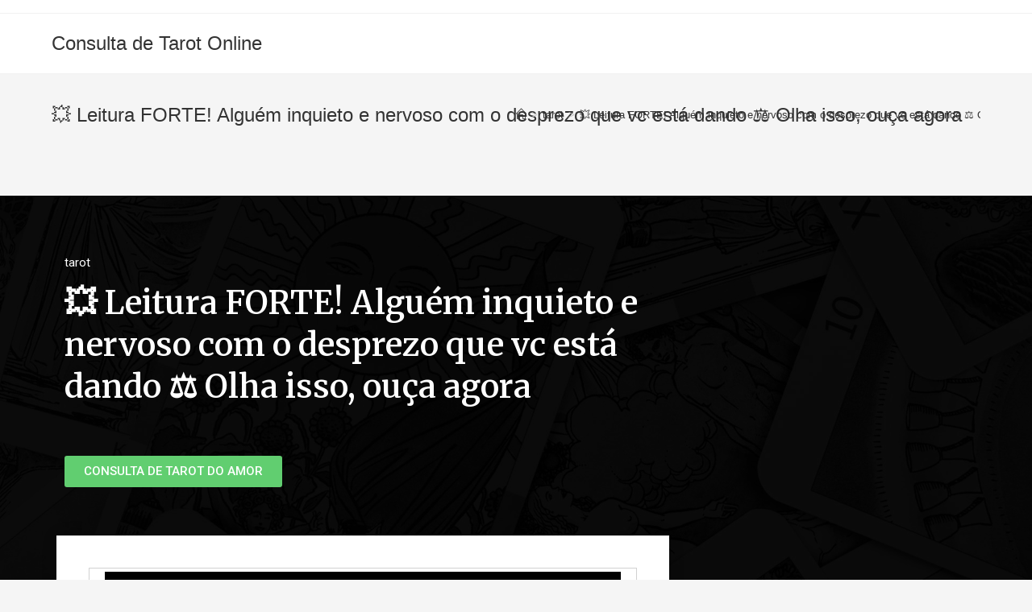

--- FILE ---
content_type: text/html; charset=UTF-8
request_url: https://consultadetarotgratuita.com/leitura-forte-alguem-inquieto-e-nervoso-com-o-desprezo-que-vc-esta-dando-olha-isso-ouca-agora/
body_size: 28014
content:
<!DOCTYPE html>
<html class="html" dir="ltr" lang="pt-BR"
	prefix="og: https://ogp.me/ns#" >
<head>
	<meta charset="UTF-8">
	<link rel="profile" href="https://gmpg.org/xfn/11">

	<title>💥 Leitura FORTE! Alguém inquieto e nervoso com o desprezo que vc está dando ⚖️ Olha isso, ouça agora - Consulta de Tarot Online</title>

		<!-- All in One SEO 4.3.8 - aioseo.com -->
		<meta name="description" content="Consulta de Tarô e Tarot Gratuita https://www.youtube.com/watch?v=K_Fn7xgoDRY #tarot #tarotonline #lercartas Como ele está em relação a mim baralho cigano? Tarot ele vai me procurar? Ele me ama tarot? Ele sente saudade e ciúmes de mim tarot? #tarotonline #tarotyoutube #tarotcigano #tarot #baralhocigano #oraculos Eles vão se separar? O que vai acontecer tarot? Tarot ele vai me procurar? #tarotonline #tarotyoutube #tarotcigano #tarot #baralhocigano" />
		<meta name="robots" content="max-image-preview:large" />
		<meta name="google-site-verification" content="oqlt4_ClY1S7S2U0muDzXeIaBxKeEvR17VGq84qn2ZQ" />
		<link rel="canonical" href="https://consultadetarotgratuita.com/leitura-forte-alguem-inquieto-e-nervoso-com-o-desprezo-que-vc-esta-dando-olha-isso-ouca-agora/" />
		<meta name="generator" content="All in One SEO (AIOSEO) 4.3.8" />
		<meta property="og:locale" content="pt_BR" />
		<meta property="og:site_name" content="Consulta de Tarot Online" />
		<meta property="og:type" content="article" />
		<meta property="og:title" content="💥 Leitura FORTE! Alguém inquieto e nervoso com o desprezo que vc está dando ⚖️ Olha isso, ouça agora - Consulta de Tarot Online" />
		<meta property="og:description" content="Consulta de Tarô e Tarot Gratuita https://www.youtube.com/watch?v=K_Fn7xgoDRY #tarot #tarotonline #lercartas Como ele está em relação a mim baralho cigano? Tarot ele vai me procurar? Ele me ama tarot? Ele sente saudade e ciúmes de mim tarot? #tarotonline #tarotyoutube #tarotcigano #tarot #baralhocigano #oraculos Eles vão se separar? O que vai acontecer tarot? Tarot ele vai me procurar? #tarotonline #tarotyoutube #tarotcigano #tarot #baralhocigano" />
		<meta property="og:url" content="https://consultadetarotgratuita.com/leitura-forte-alguem-inquieto-e-nervoso-com-o-desprezo-que-vc-esta-dando-olha-isso-ouca-agora/" />
		<meta property="article:published_time" content="2024-04-10T07:35:48+00:00" />
		<meta property="article:modified_time" content="2024-04-10T07:35:48+00:00" />
		<meta name="twitter:card" content="summary_large_image" />
		<meta name="twitter:title" content="💥 Leitura FORTE! Alguém inquieto e nervoso com o desprezo que vc está dando ⚖️ Olha isso, ouça agora - Consulta de Tarot Online" />
		<meta name="twitter:description" content="Consulta de Tarô e Tarot Gratuita https://www.youtube.com/watch?v=K_Fn7xgoDRY #tarot #tarotonline #lercartas Como ele está em relação a mim baralho cigano? Tarot ele vai me procurar? Ele me ama tarot? Ele sente saudade e ciúmes de mim tarot? #tarotonline #tarotyoutube #tarotcigano #tarot #baralhocigano #oraculos Eles vão se separar? O que vai acontecer tarot? Tarot ele vai me procurar? #tarotonline #tarotyoutube #tarotcigano #tarot #baralhocigano" />
		<meta name="twitter:label1" content="Escrito por" />
		<meta name="twitter:data1" content="Cigano do Tarot" />
		<meta name="twitter:label2" content="Tempo de leitura estimado" />
		<meta name="twitter:data2" content="3 minutos" />
		<script type="application/ld+json" class="aioseo-schema">
			{"@context":"https:\/\/schema.org","@graph":[{"@type":"Article","@id":"https:\/\/consultadetarotgratuita.com\/leitura-forte-alguem-inquieto-e-nervoso-com-o-desprezo-que-vc-esta-dando-olha-isso-ouca-agora\/#article","name":"\ud83d\udca5 Leitura FORTE! Algu\u00e9m inquieto e nervoso com o desprezo que vc est\u00e1 dando \u2696\ufe0f Olha isso, ou\u00e7a agora - Consulta de Tarot Online","headline":"\ud83d\udca5 Leitura FORTE! Algu\u00e9m inquieto e nervoso com o desprezo que vc est\u00e1 dando \u2696\ufe0f Olha isso, ou\u00e7a agora","author":{"@id":"https:\/\/consultadetarotgratuita.com\/author\/admintarot123\/#author"},"publisher":{"@id":"https:\/\/consultadetarotgratuita.com\/#organization"},"image":{"@type":"ImageObject","url":"https:\/\/consultadetarotgratuita.com\/wp-content\/uploads\/2024\/04\/-leitura-forte-alguem-inqu.jpg","width":640,"height":480},"datePublished":"2024-04-10T07:35:48+00:00","dateModified":"2024-04-10T07:35:48+00:00","inLanguage":"pt-BR","mainEntityOfPage":{"@id":"https:\/\/consultadetarotgratuita.com\/leitura-forte-alguem-inquieto-e-nervoso-com-o-desprezo-que-vc-esta-dando-olha-isso-ouca-agora\/#webpage"},"isPartOf":{"@id":"https:\/\/consultadetarotgratuita.com\/leitura-forte-alguem-inquieto-e-nervoso-com-o-desprezo-que-vc-esta-dando-olha-isso-ouca-agora\/#webpage"},"articleSection":"tarot"},{"@type":"BreadcrumbList","@id":"https:\/\/consultadetarotgratuita.com\/leitura-forte-alguem-inquieto-e-nervoso-com-o-desprezo-que-vc-esta-dando-olha-isso-ouca-agora\/#breadcrumblist","itemListElement":[{"@type":"ListItem","@id":"https:\/\/consultadetarotgratuita.com\/#listItem","position":1,"item":{"@type":"WebPage","@id":"https:\/\/consultadetarotgratuita.com\/","name":"In\u00edcio","description":"Consulta de Tar\u00f4 e Tarot Cigano Gratuita. Simpatia e Cartas Online. Amarra\u00e7\u00e3o e Simpatias. Chame agora","url":"https:\/\/consultadetarotgratuita.com\/"},"nextItem":"https:\/\/consultadetarotgratuita.com\/leitura-forte-alguem-inquieto-e-nervoso-com-o-desprezo-que-vc-esta-dando-olha-isso-ouca-agora\/#listItem"},{"@type":"ListItem","@id":"https:\/\/consultadetarotgratuita.com\/leitura-forte-alguem-inquieto-e-nervoso-com-o-desprezo-que-vc-esta-dando-olha-isso-ouca-agora\/#listItem","position":2,"item":{"@type":"WebPage","@id":"https:\/\/consultadetarotgratuita.com\/leitura-forte-alguem-inquieto-e-nervoso-com-o-desprezo-que-vc-esta-dando-olha-isso-ouca-agora\/","name":"\ud83d\udca5 Leitura FORTE! Algu\u00e9m inquieto e nervoso com o desprezo que vc est\u00e1 dando \u2696\ufe0f Olha isso, ou\u00e7a agora","description":"Consulta de Tar\u00f4 e Tarot Gratuita https:\/\/www.youtube.com\/watch?v=K_Fn7xgoDRY #tarot #tarotonline #lercartas Como ele est\u00e1 em rela\u00e7\u00e3o a mim baralho cigano? Tarot ele vai me procurar? Ele me ama tarot? Ele sente saudade e ci\u00fames de mim tarot? #tarotonline #tarotyoutube #tarotcigano #tarot #baralhocigano #oraculos Eles v\u00e3o se separar? O que vai acontecer tarot? Tarot ele vai me procurar? #tarotonline #tarotyoutube #tarotcigano #tarot #baralhocigano","url":"https:\/\/consultadetarotgratuita.com\/leitura-forte-alguem-inquieto-e-nervoso-com-o-desprezo-que-vc-esta-dando-olha-isso-ouca-agora\/"},"previousItem":"https:\/\/consultadetarotgratuita.com\/#listItem"}]},{"@type":"Organization","@id":"https:\/\/consultadetarotgratuita.com\/#organization","name":"Consulta de Tarot Online Gratuita","url":"https:\/\/consultadetarotgratuita.com\/","logo":{"@type":"ImageObject","url":"https:\/\/consultadetarotgratuita.com\/wp-content\/uploads\/2022\/10\/consulta-de-tarot-online-2.png","@id":"https:\/\/consultadetarotgratuita.com\/#organizationLogo","width":382,"height":102},"image":{"@id":"https:\/\/consultadetarotgratuita.com\/#organizationLogo"}},{"@type":"Person","@id":"https:\/\/consultadetarotgratuita.com\/author\/admintarot123\/#author","url":"https:\/\/consultadetarotgratuita.com\/author\/admintarot123\/","name":"Cigano do Tarot","image":{"@type":"ImageObject","@id":"https:\/\/consultadetarotgratuita.com\/leitura-forte-alguem-inquieto-e-nervoso-com-o-desprezo-que-vc-esta-dando-olha-isso-ouca-agora\/#authorImage","url":"https:\/\/secure.gravatar.com\/avatar\/d83d11ba405bd9fa9b3bcf279a8daa7cea1044b430f4e6d2dc75c644dbeebbaf?s=96&d=mm&r=g","width":96,"height":96,"caption":"Cigano do Tarot"}},{"@type":"WebPage","@id":"https:\/\/consultadetarotgratuita.com\/leitura-forte-alguem-inquieto-e-nervoso-com-o-desprezo-que-vc-esta-dando-olha-isso-ouca-agora\/#webpage","url":"https:\/\/consultadetarotgratuita.com\/leitura-forte-alguem-inquieto-e-nervoso-com-o-desprezo-que-vc-esta-dando-olha-isso-ouca-agora\/","name":"\ud83d\udca5 Leitura FORTE! Algu\u00e9m inquieto e nervoso com o desprezo que vc est\u00e1 dando \u2696\ufe0f Olha isso, ou\u00e7a agora - Consulta de Tarot Online","description":"Consulta de Tar\u00f4 e Tarot Gratuita https:\/\/www.youtube.com\/watch?v=K_Fn7xgoDRY #tarot #tarotonline #lercartas Como ele est\u00e1 em rela\u00e7\u00e3o a mim baralho cigano? Tarot ele vai me procurar? Ele me ama tarot? Ele sente saudade e ci\u00fames de mim tarot? #tarotonline #tarotyoutube #tarotcigano #tarot #baralhocigano #oraculos Eles v\u00e3o se separar? O que vai acontecer tarot? Tarot ele vai me procurar? #tarotonline #tarotyoutube #tarotcigano #tarot #baralhocigano","inLanguage":"pt-BR","isPartOf":{"@id":"https:\/\/consultadetarotgratuita.com\/#website"},"breadcrumb":{"@id":"https:\/\/consultadetarotgratuita.com\/leitura-forte-alguem-inquieto-e-nervoso-com-o-desprezo-que-vc-esta-dando-olha-isso-ouca-agora\/#breadcrumblist"},"author":{"@id":"https:\/\/consultadetarotgratuita.com\/author\/admintarot123\/#author"},"creator":{"@id":"https:\/\/consultadetarotgratuita.com\/author\/admintarot123\/#author"},"image":{"@type":"ImageObject","url":"https:\/\/consultadetarotgratuita.com\/wp-content\/uploads\/2024\/04\/-leitura-forte-alguem-inqu.jpg","@id":"https:\/\/consultadetarotgratuita.com\/#mainImage","width":640,"height":480},"primaryImageOfPage":{"@id":"https:\/\/consultadetarotgratuita.com\/leitura-forte-alguem-inquieto-e-nervoso-com-o-desprezo-que-vc-esta-dando-olha-isso-ouca-agora\/#mainImage"},"datePublished":"2024-04-10T07:35:48+00:00","dateModified":"2024-04-10T07:35:48+00:00"},{"@type":"WebSite","@id":"https:\/\/consultadetarotgratuita.com\/#website","url":"https:\/\/consultadetarotgratuita.com\/","name":"Consulta de Tarot Online","description":"Just another WordPress site","inLanguage":"pt-BR","publisher":{"@id":"https:\/\/consultadetarotgratuita.com\/#organization"}}]}
		</script>
		<!-- All in One SEO -->

<link rel="pingback" href="https://consultadetarotgratuita.com/xmlrpc.php">
<meta name="viewport" content="width=device-width, initial-scale=1"><link rel="alternate" type="application/rss+xml" title="Feed para Consulta de Tarot Online &raquo;" href="https://consultadetarotgratuita.com/feed/" />
<link rel="alternate" type="application/rss+xml" title="Feed de comentários para Consulta de Tarot Online &raquo;" href="https://consultadetarotgratuita.com/comments/feed/" />
<link rel="alternate" type="application/rss+xml" title="Feed de comentários para Consulta de Tarot Online &raquo; 💥 Leitura FORTE! Alguém inquieto e nervoso com o desprezo que vc está dando ⚖️ Olha isso, ouça agora" href="https://consultadetarotgratuita.com/leitura-forte-alguem-inquieto-e-nervoso-com-o-desprezo-que-vc-esta-dando-olha-isso-ouca-agora/feed/" />
<link rel="alternate" title="oEmbed (JSON)" type="application/json+oembed" href="https://consultadetarotgratuita.com/wp-json/oembed/1.0/embed?url=https%3A%2F%2Fconsultadetarotgratuita.com%2Fleitura-forte-alguem-inquieto-e-nervoso-com-o-desprezo-que-vc-esta-dando-olha-isso-ouca-agora%2F" />
<link rel="alternate" title="oEmbed (XML)" type="text/xml+oembed" href="https://consultadetarotgratuita.com/wp-json/oembed/1.0/embed?url=https%3A%2F%2Fconsultadetarotgratuita.com%2Fleitura-forte-alguem-inquieto-e-nervoso-com-o-desprezo-que-vc-esta-dando-olha-isso-ouca-agora%2F&#038;format=xml" />
<style id='wp-img-auto-sizes-contain-inline-css'>
img:is([sizes=auto i],[sizes^="auto," i]){contain-intrinsic-size:3000px 1500px}
/*# sourceURL=wp-img-auto-sizes-contain-inline-css */
</style>
<style id='wp-emoji-styles-inline-css'>

	img.wp-smiley, img.emoji {
		display: inline !important;
		border: none !important;
		box-shadow: none !important;
		height: 1em !important;
		width: 1em !important;
		margin: 0 0.07em !important;
		vertical-align: -0.1em !important;
		background: none !important;
		padding: 0 !important;
	}
/*# sourceURL=wp-emoji-styles-inline-css */
</style>
<link rel='stylesheet' id='wp-block-library-css' href='https://consultadetarotgratuita.com/wp-includes/css/dist/block-library/style.min.css?ver=346597fb08e5de5ab18ab277ec383c4a' media='all' />
<style id='global-styles-inline-css'>
:root{--wp--preset--aspect-ratio--square: 1;--wp--preset--aspect-ratio--4-3: 4/3;--wp--preset--aspect-ratio--3-4: 3/4;--wp--preset--aspect-ratio--3-2: 3/2;--wp--preset--aspect-ratio--2-3: 2/3;--wp--preset--aspect-ratio--16-9: 16/9;--wp--preset--aspect-ratio--9-16: 9/16;--wp--preset--color--black: #000000;--wp--preset--color--cyan-bluish-gray: #abb8c3;--wp--preset--color--white: #ffffff;--wp--preset--color--pale-pink: #f78da7;--wp--preset--color--vivid-red: #cf2e2e;--wp--preset--color--luminous-vivid-orange: #ff6900;--wp--preset--color--luminous-vivid-amber: #fcb900;--wp--preset--color--light-green-cyan: #7bdcb5;--wp--preset--color--vivid-green-cyan: #00d084;--wp--preset--color--pale-cyan-blue: #8ed1fc;--wp--preset--color--vivid-cyan-blue: #0693e3;--wp--preset--color--vivid-purple: #9b51e0;--wp--preset--gradient--vivid-cyan-blue-to-vivid-purple: linear-gradient(135deg,rgb(6,147,227) 0%,rgb(155,81,224) 100%);--wp--preset--gradient--light-green-cyan-to-vivid-green-cyan: linear-gradient(135deg,rgb(122,220,180) 0%,rgb(0,208,130) 100%);--wp--preset--gradient--luminous-vivid-amber-to-luminous-vivid-orange: linear-gradient(135deg,rgb(252,185,0) 0%,rgb(255,105,0) 100%);--wp--preset--gradient--luminous-vivid-orange-to-vivid-red: linear-gradient(135deg,rgb(255,105,0) 0%,rgb(207,46,46) 100%);--wp--preset--gradient--very-light-gray-to-cyan-bluish-gray: linear-gradient(135deg,rgb(238,238,238) 0%,rgb(169,184,195) 100%);--wp--preset--gradient--cool-to-warm-spectrum: linear-gradient(135deg,rgb(74,234,220) 0%,rgb(151,120,209) 20%,rgb(207,42,186) 40%,rgb(238,44,130) 60%,rgb(251,105,98) 80%,rgb(254,248,76) 100%);--wp--preset--gradient--blush-light-purple: linear-gradient(135deg,rgb(255,206,236) 0%,rgb(152,150,240) 100%);--wp--preset--gradient--blush-bordeaux: linear-gradient(135deg,rgb(254,205,165) 0%,rgb(254,45,45) 50%,rgb(107,0,62) 100%);--wp--preset--gradient--luminous-dusk: linear-gradient(135deg,rgb(255,203,112) 0%,rgb(199,81,192) 50%,rgb(65,88,208) 100%);--wp--preset--gradient--pale-ocean: linear-gradient(135deg,rgb(255,245,203) 0%,rgb(182,227,212) 50%,rgb(51,167,181) 100%);--wp--preset--gradient--electric-grass: linear-gradient(135deg,rgb(202,248,128) 0%,rgb(113,206,126) 100%);--wp--preset--gradient--midnight: linear-gradient(135deg,rgb(2,3,129) 0%,rgb(40,116,252) 100%);--wp--preset--font-size--small: 13px;--wp--preset--font-size--medium: 20px;--wp--preset--font-size--large: 36px;--wp--preset--font-size--x-large: 42px;--wp--preset--spacing--20: 0.44rem;--wp--preset--spacing--30: 0.67rem;--wp--preset--spacing--40: 1rem;--wp--preset--spacing--50: 1.5rem;--wp--preset--spacing--60: 2.25rem;--wp--preset--spacing--70: 3.38rem;--wp--preset--spacing--80: 5.06rem;--wp--preset--shadow--natural: 6px 6px 9px rgba(0, 0, 0, 0.2);--wp--preset--shadow--deep: 12px 12px 50px rgba(0, 0, 0, 0.4);--wp--preset--shadow--sharp: 6px 6px 0px rgba(0, 0, 0, 0.2);--wp--preset--shadow--outlined: 6px 6px 0px -3px rgb(255, 255, 255), 6px 6px rgb(0, 0, 0);--wp--preset--shadow--crisp: 6px 6px 0px rgb(0, 0, 0);}:where(.is-layout-flex){gap: 0.5em;}:where(.is-layout-grid){gap: 0.5em;}body .is-layout-flex{display: flex;}.is-layout-flex{flex-wrap: wrap;align-items: center;}.is-layout-flex > :is(*, div){margin: 0;}body .is-layout-grid{display: grid;}.is-layout-grid > :is(*, div){margin: 0;}:where(.wp-block-columns.is-layout-flex){gap: 2em;}:where(.wp-block-columns.is-layout-grid){gap: 2em;}:where(.wp-block-post-template.is-layout-flex){gap: 1.25em;}:where(.wp-block-post-template.is-layout-grid){gap: 1.25em;}.has-black-color{color: var(--wp--preset--color--black) !important;}.has-cyan-bluish-gray-color{color: var(--wp--preset--color--cyan-bluish-gray) !important;}.has-white-color{color: var(--wp--preset--color--white) !important;}.has-pale-pink-color{color: var(--wp--preset--color--pale-pink) !important;}.has-vivid-red-color{color: var(--wp--preset--color--vivid-red) !important;}.has-luminous-vivid-orange-color{color: var(--wp--preset--color--luminous-vivid-orange) !important;}.has-luminous-vivid-amber-color{color: var(--wp--preset--color--luminous-vivid-amber) !important;}.has-light-green-cyan-color{color: var(--wp--preset--color--light-green-cyan) !important;}.has-vivid-green-cyan-color{color: var(--wp--preset--color--vivid-green-cyan) !important;}.has-pale-cyan-blue-color{color: var(--wp--preset--color--pale-cyan-blue) !important;}.has-vivid-cyan-blue-color{color: var(--wp--preset--color--vivid-cyan-blue) !important;}.has-vivid-purple-color{color: var(--wp--preset--color--vivid-purple) !important;}.has-black-background-color{background-color: var(--wp--preset--color--black) !important;}.has-cyan-bluish-gray-background-color{background-color: var(--wp--preset--color--cyan-bluish-gray) !important;}.has-white-background-color{background-color: var(--wp--preset--color--white) !important;}.has-pale-pink-background-color{background-color: var(--wp--preset--color--pale-pink) !important;}.has-vivid-red-background-color{background-color: var(--wp--preset--color--vivid-red) !important;}.has-luminous-vivid-orange-background-color{background-color: var(--wp--preset--color--luminous-vivid-orange) !important;}.has-luminous-vivid-amber-background-color{background-color: var(--wp--preset--color--luminous-vivid-amber) !important;}.has-light-green-cyan-background-color{background-color: var(--wp--preset--color--light-green-cyan) !important;}.has-vivid-green-cyan-background-color{background-color: var(--wp--preset--color--vivid-green-cyan) !important;}.has-pale-cyan-blue-background-color{background-color: var(--wp--preset--color--pale-cyan-blue) !important;}.has-vivid-cyan-blue-background-color{background-color: var(--wp--preset--color--vivid-cyan-blue) !important;}.has-vivid-purple-background-color{background-color: var(--wp--preset--color--vivid-purple) !important;}.has-black-border-color{border-color: var(--wp--preset--color--black) !important;}.has-cyan-bluish-gray-border-color{border-color: var(--wp--preset--color--cyan-bluish-gray) !important;}.has-white-border-color{border-color: var(--wp--preset--color--white) !important;}.has-pale-pink-border-color{border-color: var(--wp--preset--color--pale-pink) !important;}.has-vivid-red-border-color{border-color: var(--wp--preset--color--vivid-red) !important;}.has-luminous-vivid-orange-border-color{border-color: var(--wp--preset--color--luminous-vivid-orange) !important;}.has-luminous-vivid-amber-border-color{border-color: var(--wp--preset--color--luminous-vivid-amber) !important;}.has-light-green-cyan-border-color{border-color: var(--wp--preset--color--light-green-cyan) !important;}.has-vivid-green-cyan-border-color{border-color: var(--wp--preset--color--vivid-green-cyan) !important;}.has-pale-cyan-blue-border-color{border-color: var(--wp--preset--color--pale-cyan-blue) !important;}.has-vivid-cyan-blue-border-color{border-color: var(--wp--preset--color--vivid-cyan-blue) !important;}.has-vivid-purple-border-color{border-color: var(--wp--preset--color--vivid-purple) !important;}.has-vivid-cyan-blue-to-vivid-purple-gradient-background{background: var(--wp--preset--gradient--vivid-cyan-blue-to-vivid-purple) !important;}.has-light-green-cyan-to-vivid-green-cyan-gradient-background{background: var(--wp--preset--gradient--light-green-cyan-to-vivid-green-cyan) !important;}.has-luminous-vivid-amber-to-luminous-vivid-orange-gradient-background{background: var(--wp--preset--gradient--luminous-vivid-amber-to-luminous-vivid-orange) !important;}.has-luminous-vivid-orange-to-vivid-red-gradient-background{background: var(--wp--preset--gradient--luminous-vivid-orange-to-vivid-red) !important;}.has-very-light-gray-to-cyan-bluish-gray-gradient-background{background: var(--wp--preset--gradient--very-light-gray-to-cyan-bluish-gray) !important;}.has-cool-to-warm-spectrum-gradient-background{background: var(--wp--preset--gradient--cool-to-warm-spectrum) !important;}.has-blush-light-purple-gradient-background{background: var(--wp--preset--gradient--blush-light-purple) !important;}.has-blush-bordeaux-gradient-background{background: var(--wp--preset--gradient--blush-bordeaux) !important;}.has-luminous-dusk-gradient-background{background: var(--wp--preset--gradient--luminous-dusk) !important;}.has-pale-ocean-gradient-background{background: var(--wp--preset--gradient--pale-ocean) !important;}.has-electric-grass-gradient-background{background: var(--wp--preset--gradient--electric-grass) !important;}.has-midnight-gradient-background{background: var(--wp--preset--gradient--midnight) !important;}.has-small-font-size{font-size: var(--wp--preset--font-size--small) !important;}.has-medium-font-size{font-size: var(--wp--preset--font-size--medium) !important;}.has-large-font-size{font-size: var(--wp--preset--font-size--large) !important;}.has-x-large-font-size{font-size: var(--wp--preset--font-size--x-large) !important;}
/*# sourceURL=global-styles-inline-css */
</style>

<style id='classic-theme-styles-inline-css'>
/*! This file is auto-generated */
.wp-block-button__link{color:#fff;background-color:#32373c;border-radius:9999px;box-shadow:none;text-decoration:none;padding:calc(.667em + 2px) calc(1.333em + 2px);font-size:1.125em}.wp-block-file__button{background:#32373c;color:#fff;text-decoration:none}
/*# sourceURL=/wp-includes/css/classic-themes.min.css */
</style>
<link rel='stylesheet' id='wpa-css-css' href='https://consultadetarotgratuita.com/wp-content/plugins/honeypot/includes/css/wpa.css?ver=2.1.4' media='all' />
<link rel='stylesheet' id='bmt-css-public-css' href='https://consultadetarotgratuita.com/wp-content/plugins/blogmatic/assets/public.css' media='all' />
<link rel='stylesheet' id='font-awesome-css' href='https://consultadetarotgratuita.com/wp-content/themes/oceanwp/assets/fonts/fontawesome/css/all.min.css?ver=5.15.1' media='all' />
<link rel='stylesheet' id='simple-line-icons-css' href='https://consultadetarotgratuita.com/wp-content/themes/oceanwp/assets/css/third/simple-line-icons.min.css?ver=2.4.0' media='all' />
<link rel='stylesheet' id='oceanwp-style-css' href='https://consultadetarotgratuita.com/wp-content/themes/oceanwp/assets/css/style.min.css?ver=3.3.5' media='all' />
<link rel='stylesheet' id='elementor-icons-css' href='https://consultadetarotgratuita.com/wp-content/plugins/elementor/assets/lib/eicons/css/elementor-icons.min.css?ver=5.20.0' media='all' />
<link rel='stylesheet' id='elementor-frontend-css' href='https://consultadetarotgratuita.com/wp-content/plugins/elementor/assets/css/frontend-lite.min.css?ver=3.13.4' media='all' />
<link rel='stylesheet' id='swiper-css' href='https://consultadetarotgratuita.com/wp-content/plugins/elementor/assets/lib/swiper/css/swiper.min.css?ver=5.3.6' media='all' />
<link rel='stylesheet' id='elementor-post-5-css' href='https://consultadetarotgratuita.com/wp-content/uploads/elementor/css/post-5.css?ver=1685735164' media='all' />
<link rel='stylesheet' id='elementor-pro-css' href='https://consultadetarotgratuita.com/wp-content/plugins/elementor-pro/assets/css/frontend-lite.min.css?ver=3.13.2' media='all' />
<link rel='stylesheet' id='elementor-global-css' href='https://consultadetarotgratuita.com/wp-content/uploads/elementor/css/global.css?ver=1685735164' media='all' />
<link rel='stylesheet' id='elementor-post-29550-css' href='https://consultadetarotgratuita.com/wp-content/uploads/elementor/css/post-29550.css?ver=1755165815' media='all' />
<link rel='stylesheet' id='elementor-post-72-css' href='https://consultadetarotgratuita.com/wp-content/uploads/elementor/css/post-72.css?ver=1718875963' media='all' />
<link rel='stylesheet' id='oe-widgets-style-css' href='https://consultadetarotgratuita.com/wp-content/plugins/ocean-extra/assets/css/widgets.css?ver=346597fb08e5de5ab18ab277ec383c4a' media='all' />
<link rel='stylesheet' id='google-fonts-1-css' href='https://fonts.googleapis.com/css?family=Roboto%3A100%2C100italic%2C200%2C200italic%2C300%2C300italic%2C400%2C400italic%2C500%2C500italic%2C600%2C600italic%2C700%2C700italic%2C800%2C800italic%2C900%2C900italic%7CRoboto+Slab%3A100%2C100italic%2C200%2C200italic%2C300%2C300italic%2C400%2C400italic%2C500%2C500italic%2C600%2C600italic%2C700%2C700italic%2C800%2C800italic%2C900%2C900italic%7CMerriweather%3A100%2C100italic%2C200%2C200italic%2C300%2C300italic%2C400%2C400italic%2C500%2C500italic%2C600%2C600italic%2C700%2C700italic%2C800%2C800italic%2C900%2C900italic&#038;display=auto&#038;ver=346597fb08e5de5ab18ab277ec383c4a' media='all' />
<link rel='stylesheet' id='elementor-icons-shared-0-css' href='https://consultadetarotgratuita.com/wp-content/plugins/elementor/assets/lib/font-awesome/css/fontawesome.min.css?ver=5.15.3' media='all' />
<link rel='stylesheet' id='elementor-icons-fa-brands-css' href='https://consultadetarotgratuita.com/wp-content/plugins/elementor/assets/lib/font-awesome/css/brands.min.css?ver=5.15.3' media='all' />
<link rel="preconnect" href="https://fonts.gstatic.com/" crossorigin><script src="https://consultadetarotgratuita.com/wp-includes/js/jquery/jquery.min.js?ver=3.7.1" id="jquery-core-js"></script>
<script src="https://consultadetarotgratuita.com/wp-includes/js/jquery/jquery-migrate.min.js?ver=3.4.1" id="jquery-migrate-js"></script>
<link rel="https://api.w.org/" href="https://consultadetarotgratuita.com/wp-json/" /><link rel="alternate" title="JSON" type="application/json" href="https://consultadetarotgratuita.com/wp-json/wp/v2/posts/14981" /><link rel="EditURI" type="application/rsd+xml" title="RSD" href="https://consultadetarotgratuita.com/xmlrpc.php?rsd" />

<link rel='shortlink' href='https://consultadetarotgratuita.com/?p=14981' />

<!--BEGIN: TRACKING CODE MANAGER (v2.0.16) BY INTELLYWP.COM IN HEAD//-->
<!-- Google Tag Manager -->
<script>(function(w,d,s,l,i){w[l]=w[l]||[];w[l].push({'gtm.start':
new Date().getTime(),event:'gtm.js'});var f=d.getElementsByTagName(s)[0],
j=d.createElement(s),dl=l!='dataLayer'?'&l='+l:'';j.async=true;j.src=
'https://www.googletagmanager.com/gtm.js?id='+i+dl;f.parentNode.insertBefore(j,f);
})(window,document,'script','dataLayer','GTM-N695ZB8');</script>
<!-- End Google Tag Manager -->
<!--END: https://wordpress.org/plugins/tracking-code-manager IN HEAD//--><meta name="generator" content="Elementor 3.13.4; features: e_dom_optimization, e_optimized_assets_loading, e_optimized_css_loading, a11y_improvements, additional_custom_breakpoints; settings: css_print_method-external, google_font-enabled, font_display-auto">
<link rel="icon" href="https://consultadetarotgratuita.com/wp-content/uploads/2022/10/cropped-as-cartas-revelam-tudo-que-muda-32x32.jpg" sizes="32x32" />
<link rel="icon" href="https://consultadetarotgratuita.com/wp-content/uploads/2022/10/cropped-as-cartas-revelam-tudo-que-muda-192x192.jpg" sizes="192x192" />
<link rel="apple-touch-icon" href="https://consultadetarotgratuita.com/wp-content/uploads/2022/10/cropped-as-cartas-revelam-tudo-que-muda-180x180.jpg" />
<meta name="msapplication-TileImage" content="https://consultadetarotgratuita.com/wp-content/uploads/2022/10/cropped-as-cartas-revelam-tudo-que-muda-270x270.jpg" />
<!-- OceanWP CSS -->
<style type="text/css">
/* Header CSS */#site-header.has-header-media .overlay-header-media{background-color:rgba(0,0,0,0.5)}
</style><link rel='stylesheet' id='elementor-icons-fa-regular-css' href='https://consultadetarotgratuita.com/wp-content/plugins/elementor/assets/lib/font-awesome/css/regular.min.css?ver=5.15.3' media='all' />
<link rel='stylesheet' id='elementor-icons-fa-solid-css' href='https://consultadetarotgratuita.com/wp-content/plugins/elementor/assets/lib/font-awesome/css/solid.min.css?ver=5.15.3' media='all' />
</head>

<body class="wp-singular post-template-default single single-post postid-14981 single-format-standard wp-embed-responsive wp-theme-oceanwp oceanwp-theme dropdown-mobile default-breakpoint content-full-width content-max-width post-in-category-tarot has-topbar has-breadcrumbs elementor-default elementor-kit-5 elementor-page-72" itemscope="itemscope" itemtype="https://schema.org/Article">

	
	
	<div id="outer-wrap" class="site clr">

		<a class="skip-link screen-reader-text" href="#main">Skip to content</a>

		
		<div id="wrap" class="clr">

			

<div id="top-bar-wrap" class="clr">

	<div id="top-bar" class="clr container has-no-content">

		
		<div id="top-bar-inner" class="clr">

			

		</div><!-- #top-bar-inner -->

		
	</div><!-- #top-bar -->

</div><!-- #top-bar-wrap -->


			
<header id="site-header" class="minimal-header clr" data-height="74" itemscope="itemscope" itemtype="https://schema.org/WPHeader" role="banner">

	
					
			<div id="site-header-inner" class="clr container">

				
				

<div id="site-logo" class="clr" itemscope itemtype="https://schema.org/Brand" >

	
	<div id="site-logo-inner" class="clr">

						<a href="https://consultadetarotgratuita.com/" rel="home" class="site-title site-logo-text" >Consulta de Tarot Online</a>
				
	</div><!-- #site-logo-inner -->

	
	
</div><!-- #site-logo -->


				
			</div><!-- #site-header-inner -->

			
<div id="mobile-dropdown" class="clr" >

	<nav class="clr" itemscope="itemscope" itemtype="https://schema.org/SiteNavigationElement">

		<div class="menu"><li class="page_item page-item-3462"><a href="https://consultadetarotgratuita.com/astrologia-do-amor/">Astrologia do Amor</a></li>
<li class="page_item page-item-2160"><a href="https://consultadetarotgratuita.com/atendimento-online2/">Atendimento Personalizado</a></li>
<li class="page_item page-item-11366"><a href="https://consultadetarotgratuita.com/consulta/">consulta</a></li>
<li class="page_item page-item-178"><a href="https://consultadetarotgratuita.com/consulta-de-tarot-online-brasil/">Consulta de Tarot Online</a></li>
<li class="page_item page-item-13031"><a href="https://consultadetarotgratuita.com/consulta-personalizada/">Consulta Personalizada</a></li>
<li class="page_item page-item-283"><a href="https://consultadetarotgratuita.com/consulta-tarot-do-amor/">Consulta Tarot do Amor</a></li>
<li class="page_item page-item-6"><a href="https://consultadetarotgratuita.com/">Home</a></li>
<li class="page_item page-item-2"><a href="https://consultadetarotgratuita.com/sample-page/">Sample Page</a></li>
<li class="page_item page-item-3420"><a href="https://consultadetarotgratuita.com/tkkconsultaonline/">tkkconsultaonline</a></li>
</div>

<div id="mobile-menu-search" class="clr">
	<form aria-label="Search this website" method="get" action="https://consultadetarotgratuita.com/" class="mobile-searchform">
		<input aria-label="Insert search query" value="" class="field" id="ocean-mobile-search-1" type="search" name="s" autocomplete="off" placeholder="Pesquisa" />
		<button aria-label="Submit search" type="submit" class="searchform-submit">
			<i class=" icon-magnifier" aria-hidden="true" role="img"></i>		</button>
					</form>
</div><!-- .mobile-menu-search -->

	</nav>

</div>

			
			
		
		
</header><!-- #site-header -->


			
			<main id="main" class="site-main clr"  role="main">

				

<header class="page-header">

	
	<div class="container clr page-header-inner">

		
			<h1 class="page-header-title clr" itemprop="headline">💥 Leitura FORTE! Alguém inquieto e nervoso com o desprezo que vc está dando ⚖️ Olha isso, ouça agora</h1>

			
		
		<nav aria-label="Caminho de navegação" class="site-breadcrumbs clr position-" itemprop="breadcrumb"><ol class="trail-items" itemscope itemtype="http://schema.org/BreadcrumbList"><meta name="numberOfItems" content="3" /><meta name="itemListOrder" content="Ascending" /><li class="trail-item trail-begin" itemprop="itemListElement" itemscope itemtype="https://schema.org/ListItem"><a href="https://consultadetarotgratuita.com" rel="home" aria-label="Início" itemtype="https://schema.org/Thing" itemprop="item"><span itemprop="name"><i class=" icon-home" aria-hidden="true" role="img"></i><span class="breadcrumb-home has-icon">Início</span></span></a><span class="breadcrumb-sep">></span><meta content="1" itemprop="position" /></li><li class="trail-item" itemprop="itemListElement" itemscope itemtype="https://schema.org/ListItem"><a href="https://consultadetarotgratuita.com/category/tarot/" itemtype="https://schema.org/Thing" itemprop="item"><span itemprop="name">tarot</span></a><span class="breadcrumb-sep">></span><meta content="2" itemprop="position" /></li><li class="trail-item trail-end" itemprop="itemListElement" itemscope itemtype="https://schema.org/ListItem"><a href="https://consultadetarotgratuita.com/leitura-forte-alguem-inquieto-e-nervoso-com-o-desprezo-que-vc-esta-dando-olha-isso-ouca-agora/" itemtype="https://schema.org/Thing" itemprop="item"><span itemprop="name">💥 Leitura FORTE! Alguém inquieto e nervoso com o desprezo que vc está dando ⚖️ Olha isso, ouça agora</span></a><meta content="3" itemprop="position" /></li></ol></nav>
	</div><!-- .page-header-inner -->

	
	
</header><!-- .page-header -->


	
	<div id="content-wrap" class="container clr">

		
		<div id="primary" class="content-area clr">

			
			<div id="content" class="site-content clr">

				
						<div data-elementor-type="single-post" data-elementor-id="72" class="elementor elementor-72 elementor-location-single post-14981 post type-post status-publish format-standard has-post-thumbnail hentry category-tarot entry has-media">
								<section class="elementor-section elementor-top-section elementor-element elementor-element-10df39c3 elementor-section-boxed elementor-section-height-default elementor-section-height-default" data-id="10df39c3" data-element_type="section" data-settings="{&quot;background_background&quot;:&quot;classic&quot;}">
							<div class="elementor-background-overlay"></div>
							<div class="elementor-container elementor-column-gap-default">
					<div class="elementor-column elementor-col-100 elementor-top-column elementor-element elementor-element-627a3931" data-id="627a3931" data-element_type="column">
			<div class="elementor-widget-wrap elementor-element-populated">
								<div class="elementor-element elementor-element-5b2d7fc9 elementor-tablet-align-center elementor-widget elementor-widget-post-info" data-id="5b2d7fc9" data-element_type="widget" data-widget_type="post-info.default">
				<div class="elementor-widget-container">
			<link rel="stylesheet" href="https://consultadetarotgratuita.com/wp-content/plugins/elementor/assets/css/widget-icon-list.min.css"><link rel="stylesheet" href="https://consultadetarotgratuita.com/wp-content/plugins/elementor-pro/assets/css/widget-theme-elements.min.css">		<ul class="elementor-inline-items elementor-icon-list-items elementor-post-info">
								<li class="elementor-icon-list-item elementor-repeater-item-124edcf elementor-inline-item" itemprop="about">
													<span class="elementor-icon-list-text elementor-post-info__item elementor-post-info__item--type-terms">
										<span class="elementor-post-info__terms-list">
				<a href="https://consultadetarotgratuita.com/category/tarot/" class="elementor-post-info__terms-list-item">tarot</a>				</span>
					</span>
								</li>
				</ul>
				</div>
				</div>
				<div class="elementor-element elementor-element-62980edc elementor-widget elementor-widget-theme-post-title elementor-page-title elementor-widget-heading" data-id="62980edc" data-element_type="widget" data-widget_type="theme-post-title.default">
				<div class="elementor-widget-container">
			<style>/*! elementor - v3.13.3 - 28-05-2023 */
.elementor-heading-title{padding:0;margin:0;line-height:1}.elementor-widget-heading .elementor-heading-title[class*=elementor-size-]>a{color:inherit;font-size:inherit;line-height:inherit}.elementor-widget-heading .elementor-heading-title.elementor-size-small{font-size:15px}.elementor-widget-heading .elementor-heading-title.elementor-size-medium{font-size:19px}.elementor-widget-heading .elementor-heading-title.elementor-size-large{font-size:29px}.elementor-widget-heading .elementor-heading-title.elementor-size-xl{font-size:39px}.elementor-widget-heading .elementor-heading-title.elementor-size-xxl{font-size:59px}</style><h1 class="elementor-heading-title elementor-size-default">💥 Leitura FORTE! Alguém inquieto e nervoso com o desprezo que vc está dando ⚖️ Olha isso, ouça agora</h1>		</div>
				</div>
				<div class="elementor-element elementor-element-99f16dd elementor-widget elementor-widget-button" data-id="99f16dd" data-element_type="widget" data-widget_type="button.default">
				<div class="elementor-widget-container">
					<div class="elementor-button-wrapper">
			<a href="https://api.whatsapp.com/send?phone=554191093336&#038;text=ola%20nao%20apague%20essa%20mensagem%20para%20nao%20perder%20a%20consulta%C2%A0gratuita" class="elementor-button-link elementor-button elementor-size-sm" role="button">
						<span class="elementor-button-content-wrapper">
						<span class="elementor-button-text">CONSULTA DE TAROT DO AMOR</span>
		</span>
					</a>
		</div>
				</div>
				</div>
					</div>
		</div>
							</div>
		</section>
				<section class="elementor-section elementor-top-section elementor-element elementor-element-4eec5aaa elementor-section-boxed elementor-section-height-default elementor-section-height-default" data-id="4eec5aaa" data-element_type="section">
						<div class="elementor-container elementor-column-gap-default">
					<div class="elementor-column elementor-col-66 elementor-top-column elementor-element elementor-element-528a4592" data-id="528a4592" data-element_type="column" data-settings="{&quot;background_background&quot;:&quot;classic&quot;}">
			<div class="elementor-widget-wrap elementor-element-populated">
								<div class="elementor-element elementor-element-4cf92973 elementor-widget elementor-widget-theme-post-featured-image elementor-widget-image" data-id="4cf92973" data-element_type="widget" data-widget_type="theme-post-featured-image.default">
				<div class="elementor-widget-container">
			<style>/*! elementor - v3.13.3 - 28-05-2023 */
.elementor-widget-image{text-align:center}.elementor-widget-image a{display:inline-block}.elementor-widget-image a img[src$=".svg"]{width:48px}.elementor-widget-image img{vertical-align:middle;display:inline-block}</style>												<img width="640" height="480" src="https://consultadetarotgratuita.com/wp-content/uploads/2024/04/-leitura-forte-alguem-inqu.jpg" class="attachment-large size-large wp-image-14982" alt="" srcset="https://consultadetarotgratuita.com/wp-content/uploads/2024/04/-leitura-forte-alguem-inqu.jpg 640w, https://consultadetarotgratuita.com/wp-content/uploads/2024/04/-leitura-forte-alguem-inqu-300x225.jpg 300w" sizes="(max-width: 640px) 100vw, 640px" />															</div>
				</div>
				<div class="elementor-element elementor-element-435b3693 elementor-widget elementor-widget-theme-post-content" data-id="435b3693" data-element_type="widget" data-widget_type="theme-post-content.default">
				<div class="elementor-widget-container">
			<p class="responsive-video-wrap clr"><iframe title="💥 Leitura FORTE! Alguém inquieto e nervoso com o desprezo que vc está dando ⚖️ Olha isso, ouça agora" width="1200" height="675" src="https://www.youtube.com/embed/K_Fn7xgoDRY?feature=oembed" frameborder="0" allow="accelerometer; autoplay; clipboard-write; encrypted-media; gyroscope; picture-in-picture; web-share" referrerpolicy="strict-origin-when-cross-origin" allowfullscreen></iframe></p>
<p>#tarot #tarotonline #lercartas Como ele está em relação a mim baralho cigano? Tarot ele vai me procurar? Ele me ama tarot? Ele sente saudade e ciúmes de mim tarot? #tarotonline #tarotyoutube #tarotcigano<br />
#tarot #baralhocigano #oraculos<br />
 Eles vão se separar? O que vai acontecer tarot? Tarot ele vai me procurar? #tarotonline #tarotyoutube #tarotcigano<br />
#tarot #baralhocigano #oraculo<br />
☀️Bem-vindos ao canal Luz Do Sol e Tarot, seu canal de Tarot online, tarot gratis, tarot terapêutico, baralho cigano e Oráculos.<br />
Sou EMÍLIA LUZ, aqui no canal sou taróloga profissional, oraculista, médium e magista. </p>
<p>#rivaltarot #rival #tarotdoamor #tarotdoamorhoje #ciganacartomante #tarotdehoje #baralhociganodehoje #tarotexpress #baralhocigano #tarogratis #tarotnerd #avozdivina #cartasdemariapadilha #pickacard #braziliantarot #tarotresponde #tarotdodia  #otarotdocoração #tarot #seramado #domciganotarot #serdeluz #cartomante #tarotonline #esoterismo #tarotgratis #tudao #baralhociganogratis #magia #simpatiarival #tarologo #perguntasgratis #trianguloamoroso #oraculos #caminhos #previsoestarot #horoscopotarot #tarologa #leituradetarot #signos #signodele #signovirgem #signoleao #relacionamento #fe #tarotintuitivo #tarotinterativo #amor #taro #tarotpaixão #tarotdavida #oraculo #lenormand #amoroutrasvidas #lercartas #consultagratis  #cartomancia #reconciliaçaotarot #tarotyoutube #cartasyoutube #cartomanteyoutube #lercartas #cartomantes #elemeama #espiritualidade #tarotcigana #cigano #cigana #completao #luzdosoletarot #luzdosoltarot #perguntasgratis #jogodosmontinhos #leituraintuitiva #otarotdocoração #simpatiarival #tarotinterativo #oraculos #previsoestarot #tarotcigana #tarotcigano #tarotpaixão #trianguloamorosobaralhocigano #rivaltarothoje #tarotdavida #shorttarot #shortbaralhocigano #cartomante #caminhodascartas #tudaoseramado #relacionamento #tarotaovivo #tarotbrasil #motivação #cartomanciagratis<br />
Tarot do amor, destino através do tarot responde, kelida, cartomancia, ler cartas, cartomante grátis. Pensamentos e sentimentos dele agora. cartas de tarot, rival tarot, tarot responde, tarot hoje, tarot de hoje, tarot, taro, taróloga online, taróloga gratuita, taróloga online grátis, cartomante grátis, cartomante, cartomancia, cartas ciganas, cartomante gratuita, novo amor tarot, triangulo amoroso, o que ele sente tarot, ele pensou em mim hoje, tarot crush, tarot ex, relacionamento tarot, canal de tarot, cartas do destino, tarot online, tarot rider waite, rider waite, tarot zen do osho, tarot do osho, oraculo do dia, oraculo do dia online, oraculo do dia gratuito, oraculo de autoconhecimento, oraculo gratuito, baralho cigano, baralho, tarot do amor, tarot dos anjos, tarot espiritual, tarot na internet, tarot cards, tarot cigano, tarot do romance, baralho de tarot, baralho cigano cartas, cartomante online de graça, cartomante em São Paulo, tarólogas, tarólogao, taróloga grátis, adivinhação online, adivinhação grátis, tarot do amor cigano, tarot do dia, tarot do amor, tarot do amor adorei, tarot do amor grátis, baralho cigano do amor, baralho cigano gratuito, cigana kelida baralho cigano cartas, orientação espiritual, tarot e o amor, tarot ele me ama, tarot ele vai me procurar hoje, tarot express, tarot espiritual, tarot interativo, tarot intuitivo, tarot instantâneo  tarot iluminado, tarot osho, tarot universal de waite, tarot umbanda,  tarot uma carta, tarot cinco cartas, tarot relacionamento, tarot terapêutico grátis, tarot trabalho, tarot terapêutico, tarot terapia, tarot e terapia, tarot de autoconhecimento, tarot de autoconhecimento grátis, tarot youtube , tarot youtube amor, tarot sim ou não, tarot para signo, tarot profissional, tarot angels, tarot saúde, tarot diário, tarot semestral, tarot semanal, tarot futuro, tarot financeiro, tarot free, tarot futuro grátis, tarot hoje, tarot hoje amor, tarot holístico, tarot horoscopo, tarot jogar, tarot jogar online , tarot karma, tarot karmico, tarot lenormand, tarot zen osho online, tarot zen osho consciência, tarot virtual, tarot virtual grátis, tarot vida amorosa, tarot verdadeiro, tarot vou ficar com ele, tarot baralho, tarot net, tarot no amor, tarot mensal, taróloga youtube, cartomante youtube, taróloga sensitiva, taróloga do bem, taróloga de graça, taróloga de confiança, taróloga grátis online, taróloga gratuita online, taróloga grátis chat, taróloga holística, taróloga confiável gratuita, taróloga confiávegrátis, taróloga confiável, taróloga consulta, taróloga consulta grátis, taróloga consulta gratuita, taróloga vidente, taróloga virtual, cartomante virtual, consulta tarot de graça, consulta tarot amor, consulta tarot online, consulta tarot, consulta tarot online de graça, consulta tarot online grátis, consulta tarot de graça, consulta cartomante gratuita, consulta cartomante grátis cartas ciganas cartas do tarot, leitura de cart</p>
		</div>
				</div>
				<div class="elementor-element elementor-element-204d95d elementor-widget elementor-widget-facebook-button" data-id="204d95d" data-element_type="widget" data-widget_type="facebook-button.default">
				<div class="elementor-widget-container">
			<style>/*! elementor-pro - v3.13.2 - 22-05-2023 */
.elementor-facebook-widget.fb_iframe_widget,.elementor-facebook-widget.fb_iframe_widget span{width:100%!important}.elementor-facebook-widget.fb_iframe_widget iframe{position:relative;width:100%!important}.elementor-facebook-widget.fb-like{height:1px}.elementor-widget-facebook-comments iframe{width:100%!important}</style>		<div data-layout="standard" data-colorscheme="light" data-size="small" data-show-faces="false" class="elementor-facebook-widget fb-like" data-href="https://consultadetarotgratuita.com?p=14981" data-share="false" data-action="like"></div>
				</div>
				</div>
				<div class="elementor-element elementor-element-20dc8cb6 elementor-author-box--avatar-yes elementor-author-box--name-yes elementor-author-box--biography-yes elementor-widget elementor-widget-author-box" data-id="20dc8cb6" data-element_type="widget" data-widget_type="author-box.default">
				<div class="elementor-widget-container">
					<div class="elementor-author-box">
							<div  class="elementor-author-box__avatar">
					<img src="https://secure.gravatar.com/avatar/d83d11ba405bd9fa9b3bcf279a8daa7cea1044b430f4e6d2dc75c644dbeebbaf?s=300&#038;d=mm&#038;r=g" alt="Cigano do Tarot" loading="lazy">
				</div>
			
			<div class="elementor-author-box__text">
									<div >
						<h4 class="elementor-author-box__name">
							Cigano do Tarot						</h4>
					</div>
				
									<div class="elementor-author-box__bio">
											</div>
				
							</div>
		</div>
				</div>
				</div>
				<div class="elementor-element elementor-element-138ce8d5 elementor-widget elementor-widget-heading" data-id="138ce8d5" data-element_type="widget" data-widget_type="heading.default">
				<div class="elementor-widget-container">
			<h4 class="elementor-heading-title elementor-size-default">Deixe um Comentário</h4>		</div>
				</div>
				<div class="elementor-element elementor-element-516ce55 elementor-widget elementor-widget-post-comments" data-id="516ce55" data-element_type="widget" data-widget_type="post-comments.theme_comments">
				<div class="elementor-widget-container">
			
<section id="comments" class="comments-area clr has-comments">

	
	
		<div id="respond" class="comment-respond">
		<h3 id="reply-title" class="comment-reply-title">Deixe um comentário <small><a rel="nofollow" id="cancel-comment-reply-link" href="/leitura-forte-alguem-inquieto-e-nervoso-com-o-desprezo-que-vc-esta-dando-olha-isso-ouca-agora/#respond" style="display:none;">Cancelar resposta</a></small></h3><form action="https://consultadetarotgratuita.com/wp-comments-post.php" method="post" id="commentform" class="comment-form"><div class="comment-textarea"><label for="comment" class="screen-reader-text">Comment</label><textarea autocomplete="new-password"  id="ef1d661755"  name="ef1d661755"   cols="39" rows="4" tabindex="0" class="textarea-comment" placeholder="Seu comentário aqui..."></textarea><textarea id="comment" aria-label="hp-comment" aria-hidden="true" name="comment" autocomplete="new-password" style="padding:0 !important;clip:rect(1px, 1px, 1px, 1px) !important;position:absolute !important;white-space:nowrap !important;height:1px !important;width:1px !important;overflow:hidden !important;" tabindex="-1"></textarea><script data-noptimize>document.getElementById("comment").setAttribute( "id", "a6661cd6a9e80ad2d060cf03d363fe1c" );document.getElementById("ef1d661755").setAttribute( "id", "comment" );</script></div><div class="comment-form-author"><label for="author" class="screen-reader-text">Enter your name or username to comment</label><input type="text" name="author" id="author" value="" placeholder="Nome (obrigatório)" size="22" tabindex="0" aria-required="true" class="input-name" /></div>
<div class="comment-form-email"><label for="email" class="screen-reader-text">Enter your email address to comment</label><input type="text" name="email" id="email" value="" placeholder="Email (obrigatório)" size="22" tabindex="0" aria-required="true" class="input-email" /></div>
<div class="comment-form-url"><label for="url" class="screen-reader-text">Enter your website URL (optional)</label><input type="text" name="url" id="url" value="" placeholder="Site" size="22" tabindex="0" class="input-website" /></div>
<p class="comment-form-cookies-consent"><input id="wp-comment-cookies-consent" name="wp-comment-cookies-consent" type="checkbox" value="yes" /> <label for="wp-comment-cookies-consent">Salvar meus dados neste navegador para a próxima vez que eu comentar.</label></p>
<p class="form-submit"><input name="submit" type="submit" id="comment-submit" class="submit" value="Publicar comentário" /> <input type='hidden' name='comment_post_ID' value='14981' id='comment_post_ID' />
<input type='hidden' name='comment_parent' id='comment_parent' value='0' />
</p></form>	</div><!-- #respond -->
	
</section><!-- #comments -->
		</div>
				</div>
				<div class="elementor-element elementor-element-0a825b5 elementor-widget elementor-widget-facebook-comments" data-id="0a825b5" data-element_type="widget" data-widget_type="facebook-comments.default">
				<div class="elementor-widget-container">
					<div class="elementor-facebook-widget fb-comments" data-href="https://consultadetarotgratuita.com?p=14981" data-width="100%" data-numposts="10" data-order-by="social" style="min-height: 1px"></div>
				</div>
				</div>
					</div>
		</div>
				<div class="elementor-column elementor-col-33 elementor-top-column elementor-element elementor-element-3c56e480" data-id="3c56e480" data-element_type="column">
			<div class="elementor-widget-wrap elementor-element-populated">
								<div class="elementor-element elementor-element-4c9969c9 elementor-search-form--skin-classic elementor-search-form--button-type-icon elementor-search-form--icon-search elementor-widget elementor-widget-search-form" data-id="4c9969c9" data-element_type="widget" data-settings="{&quot;skin&quot;:&quot;classic&quot;}" data-widget_type="search-form.default">
				<div class="elementor-widget-container">
					<form class="elementor-search-form" action="https://consultadetarotgratuita.com" method="get" role="search">
									<div class="elementor-search-form__container">
				<label class="elementor-screen-only" for="elementor-search-form-4c9969c9">Pesquisar</label>

				
				<input id="elementor-search-form-4c9969c9" placeholder="Procurar Vídeo" class="elementor-search-form__input" type="search" name="s" value="">
				
									<button class="elementor-search-form__submit" type="submit" aria-label="Pesquisar">
													<i aria-hidden="true" class="fas fa-search"></i>							<span class="elementor-screen-only">Pesquisar</span>
											</button>
				
							</div>
		</form>
				</div>
				</div>
				<div class="elementor-element elementor-element-c76efd1 elementor-widget elementor-widget-heading" data-id="c76efd1" data-element_type="widget" data-widget_type="heading.default">
				<div class="elementor-widget-container">
			<h4 class="elementor-heading-title elementor-size-default"><a href="https://consultadetarotgratuita.com/consulta-de-tarot-online-brasil/">CONSULTA DE TAROT ONLINE</a></h4>		</div>
				</div>
				<div class="elementor-element elementor-element-e323240 elementor-widget elementor-widget-image" data-id="e323240" data-element_type="widget" data-widget_type="image.default">
				<div class="elementor-widget-container">
																<a href="https://api.whatsapp.com/send?phone=554191093336&#038;text=ola%20nao%20apague%20essa%20mensagem%20para%20nao%20perder%20a%20consulta%C2%A0gratuita">
							<img width="1024" height="683" src="https://consultadetarotgratuita.com/wp-content/uploads/2022/10/tarot-cards-7NDFQVY-1024x683.jpg" class="attachment-large size-large wp-image-75" alt="" srcset="https://consultadetarotgratuita.com/wp-content/uploads/2022/10/tarot-cards-7NDFQVY-1024x683.jpg 1024w, https://consultadetarotgratuita.com/wp-content/uploads/2022/10/tarot-cards-7NDFQVY-300x200.jpg 300w, https://consultadetarotgratuita.com/wp-content/uploads/2022/10/tarot-cards-7NDFQVY-768x512.jpg 768w, https://consultadetarotgratuita.com/wp-content/uploads/2022/10/tarot-cards-7NDFQVY-1536x1024.jpg 1536w, https://consultadetarotgratuita.com/wp-content/uploads/2022/10/tarot-cards-7NDFQVY.jpg 1920w" sizes="(max-width: 1024px) 100vw, 1024px" />								</a>
															</div>
				</div>
				<div class="elementor-element elementor-element-0623409 elementor-widget elementor-widget-heading" data-id="0623409" data-element_type="widget" data-widget_type="heading.default">
				<div class="elementor-widget-container">
			<h4 class="elementor-heading-title elementor-size-default">Melhores Vídeos do Youtube</h4>		</div>
				</div>
				<div class="elementor-element elementor-element-3cd876de elementor-widget elementor-widget-text-editor" data-id="3cd876de" data-element_type="widget" data-widget_type="text-editor.default">
				<div class="elementor-widget-container">
			<style>/*! elementor - v3.13.3 - 28-05-2023 */
.elementor-widget-text-editor.elementor-drop-cap-view-stacked .elementor-drop-cap{background-color:#69727d;color:#fff}.elementor-widget-text-editor.elementor-drop-cap-view-framed .elementor-drop-cap{color:#69727d;border:3px solid;background-color:transparent}.elementor-widget-text-editor:not(.elementor-drop-cap-view-default) .elementor-drop-cap{margin-top:8px}.elementor-widget-text-editor:not(.elementor-drop-cap-view-default) .elementor-drop-cap-letter{width:1em;height:1em}.elementor-widget-text-editor .elementor-drop-cap{float:left;text-align:center;line-height:1;font-size:50px}.elementor-widget-text-editor .elementor-drop-cap-letter{display:inline-block}</style>				Trabalho espiritual com fundamentos reconhecidos por <a title="feitiços de amarração" href="https://amarracaoamorosa.org/amarracao.htm" target="_blank" rel="dofollow noopener">feitiços de amarração</a>						</div>
				</div>
				<div class="elementor-element elementor-element-105c755a elementor-shape-square elementor-grid-0 elementor-widget elementor-widget-social-icons" data-id="105c755a" data-element_type="widget" data-widget_type="social-icons.default">
				<div class="elementor-widget-container">
			<style>/*! elementor - v3.13.3 - 28-05-2023 */
.elementor-widget-social-icons.elementor-grid-0 .elementor-widget-container,.elementor-widget-social-icons.elementor-grid-mobile-0 .elementor-widget-container,.elementor-widget-social-icons.elementor-grid-tablet-0 .elementor-widget-container{line-height:1;font-size:0}.elementor-widget-social-icons:not(.elementor-grid-0):not(.elementor-grid-tablet-0):not(.elementor-grid-mobile-0) .elementor-grid{display:inline-grid}.elementor-widget-social-icons .elementor-grid{grid-column-gap:var(--grid-column-gap,5px);grid-row-gap:var(--grid-row-gap,5px);grid-template-columns:var(--grid-template-columns);justify-content:var(--justify-content,center);justify-items:var(--justify-content,center)}.elementor-icon.elementor-social-icon{font-size:var(--icon-size,25px);line-height:var(--icon-size,25px);width:calc(var(--icon-size, 25px) + (2 * var(--icon-padding, .5em)));height:calc(var(--icon-size, 25px) + (2 * var(--icon-padding, .5em)))}.elementor-social-icon{--e-social-icon-icon-color:#fff;display:inline-flex;background-color:#69727d;align-items:center;justify-content:center;text-align:center;cursor:pointer}.elementor-social-icon i{color:var(--e-social-icon-icon-color)}.elementor-social-icon svg{fill:var(--e-social-icon-icon-color)}.elementor-social-icon:last-child{margin:0}.elementor-social-icon:hover{opacity:.9;color:#fff}.elementor-social-icon-android{background-color:#a4c639}.elementor-social-icon-apple{background-color:#999}.elementor-social-icon-behance{background-color:#1769ff}.elementor-social-icon-bitbucket{background-color:#205081}.elementor-social-icon-codepen{background-color:#000}.elementor-social-icon-delicious{background-color:#39f}.elementor-social-icon-deviantart{background-color:#05cc47}.elementor-social-icon-digg{background-color:#005be2}.elementor-social-icon-dribbble{background-color:#ea4c89}.elementor-social-icon-elementor{background-color:#d30c5c}.elementor-social-icon-envelope{background-color:#ea4335}.elementor-social-icon-facebook,.elementor-social-icon-facebook-f{background-color:#3b5998}.elementor-social-icon-flickr{background-color:#0063dc}.elementor-social-icon-foursquare{background-color:#2d5be3}.elementor-social-icon-free-code-camp,.elementor-social-icon-freecodecamp{background-color:#006400}.elementor-social-icon-github{background-color:#333}.elementor-social-icon-gitlab{background-color:#e24329}.elementor-social-icon-globe{background-color:#69727d}.elementor-social-icon-google-plus,.elementor-social-icon-google-plus-g{background-color:#dd4b39}.elementor-social-icon-houzz{background-color:#7ac142}.elementor-social-icon-instagram{background-color:#262626}.elementor-social-icon-jsfiddle{background-color:#487aa2}.elementor-social-icon-link{background-color:#818a91}.elementor-social-icon-linkedin,.elementor-social-icon-linkedin-in{background-color:#0077b5}.elementor-social-icon-medium{background-color:#00ab6b}.elementor-social-icon-meetup{background-color:#ec1c40}.elementor-social-icon-mixcloud{background-color:#273a4b}.elementor-social-icon-odnoklassniki{background-color:#f4731c}.elementor-social-icon-pinterest{background-color:#bd081c}.elementor-social-icon-product-hunt{background-color:#da552f}.elementor-social-icon-reddit{background-color:#ff4500}.elementor-social-icon-rss{background-color:#f26522}.elementor-social-icon-shopping-cart{background-color:#4caf50}.elementor-social-icon-skype{background-color:#00aff0}.elementor-social-icon-slideshare{background-color:#0077b5}.elementor-social-icon-snapchat{background-color:#fffc00}.elementor-social-icon-soundcloud{background-color:#f80}.elementor-social-icon-spotify{background-color:#2ebd59}.elementor-social-icon-stack-overflow{background-color:#fe7a15}.elementor-social-icon-steam{background-color:#00adee}.elementor-social-icon-stumbleupon{background-color:#eb4924}.elementor-social-icon-telegram{background-color:#2ca5e0}.elementor-social-icon-thumb-tack{background-color:#1aa1d8}.elementor-social-icon-tripadvisor{background-color:#589442}.elementor-social-icon-tumblr{background-color:#35465c}.elementor-social-icon-twitch{background-color:#6441a5}.elementor-social-icon-twitter{background-color:#1da1f2}.elementor-social-icon-viber{background-color:#665cac}.elementor-social-icon-vimeo{background-color:#1ab7ea}.elementor-social-icon-vk{background-color:#45668e}.elementor-social-icon-weibo{background-color:#dd2430}.elementor-social-icon-weixin{background-color:#31a918}.elementor-social-icon-whatsapp{background-color:#25d366}.elementor-social-icon-wordpress{background-color:#21759b}.elementor-social-icon-xing{background-color:#026466}.elementor-social-icon-yelp{background-color:#af0606}.elementor-social-icon-youtube{background-color:#cd201f}.elementor-social-icon-500px{background-color:#0099e5}.elementor-shape-rounded .elementor-icon.elementor-social-icon{border-radius:10%}.elementor-shape-circle .elementor-icon.elementor-social-icon{border-radius:50%}</style>		<div class="elementor-social-icons-wrapper elementor-grid">
							<span class="elementor-grid-item">
					<a class="elementor-icon elementor-social-icon elementor-social-icon-facebook elementor-repeater-item-0d1bf11" target="_blank">
						<span class="elementor-screen-only">Facebook</span>
													<i class="fa fa-facebook"></i>
											</a>
				</span>
							<span class="elementor-grid-item">
					<a class="elementor-icon elementor-social-icon elementor-social-icon-twitter elementor-repeater-item-ae20f37" target="_blank">
						<span class="elementor-screen-only">Twitter</span>
													<i class="fa fa-twitter"></i>
											</a>
				</span>
							<span class="elementor-grid-item">
					<a class="elementor-icon elementor-social-icon elementor-social-icon-youtube elementor-repeater-item-24858d7" target="_blank">
						<span class="elementor-screen-only">Youtube</span>
													<i class="fa fa-youtube"></i>
											</a>
				</span>
							<span class="elementor-grid-item">
					<a class="elementor-icon elementor-social-icon elementor-social-icon-medium elementor-repeater-item-bce7a8f" target="_blank">
						<span class="elementor-screen-only">Medium</span>
													<i class="fa fa-medium"></i>
											</a>
				</span>
					</div>
				</div>
				</div>
				<div class="elementor-element elementor-element-677731b7 elementor-widget elementor-widget-heading" data-id="677731b7" data-element_type="widget" data-widget_type="heading.default">
				<div class="elementor-widget-container">
			<h4 class="elementor-heading-title elementor-size-default">Artigos Recentes</h4>		</div>
				</div>
				<div class="elementor-element elementor-element-74828b90 elementor-grid-1 elementor-posts--thumbnail-left elementor-grid-tablet-2 elementor-grid-mobile-1 elementor-widget elementor-widget-posts" data-id="74828b90" data-element_type="widget" data-settings="{&quot;classic_columns&quot;:&quot;1&quot;,&quot;classic_row_gap&quot;:{&quot;unit&quot;:&quot;px&quot;,&quot;size&quot;:20,&quot;sizes&quot;:[]},&quot;classic_columns_tablet&quot;:&quot;2&quot;,&quot;classic_columns_mobile&quot;:&quot;1&quot;,&quot;classic_row_gap_tablet&quot;:{&quot;unit&quot;:&quot;px&quot;,&quot;size&quot;:&quot;&quot;,&quot;sizes&quot;:[]},&quot;classic_row_gap_mobile&quot;:{&quot;unit&quot;:&quot;px&quot;,&quot;size&quot;:&quot;&quot;,&quot;sizes&quot;:[]}}" data-widget_type="posts.classic">
				<div class="elementor-widget-container">
			<link rel="stylesheet" href="https://consultadetarotgratuita.com/wp-content/plugins/elementor-pro/assets/css/widget-posts.min.css">		<div class="elementor-posts-container elementor-posts elementor-posts--skin-classic elementor-grid">
				<article class="elementor-post elementor-grid-item post-35584 post type-post status-publish format-standard has-post-thumbnail hentry category-tarot entry has-media">
				<a class="elementor-post__thumbnail__link" href="https://consultadetarotgratuita.com/mensagem-do-tarot-hoje-para-voce-a-temperanca-carta-do-dia-no-tarot/" >
			<div class="elementor-post__thumbnail"><img width="300" height="169" src="https://consultadetarotgratuita.com/wp-content/uploads/2026/01/mensagem-do-tarot-hoje-para-voca-300x169.jpg" class="attachment-medium size-medium wp-image-35585" alt="" loading="lazy" /></div>
		</a>
				<div class="elementor-post__text">
				<h3 class="elementor-post__title">
			<a href="https://consultadetarotgratuita.com/mensagem-do-tarot-hoje-para-voce-a-temperanca-carta-do-dia-no-tarot/" >
				Mensagem do Tarot hoje para você A Temperança &#8211; Carta do dia no Tarot			</a>
		</h3>
		
		<a class="elementor-post__read-more" href="https://consultadetarotgratuita.com/mensagem-do-tarot-hoje-para-voce-a-temperanca-carta-do-dia-no-tarot/" aria-label="Leia mais sobre Mensagem do Tarot hoje para você A Temperança &#8211; Carta do dia no Tarot" >
			Ler Esse Também »		</a>

				</div>
				</article>
				<article class="elementor-post elementor-grid-item post-35582 post type-post status-publish format-standard has-post-thumbnail hentry category-tarot entry has-media">
				<a class="elementor-post__thumbnail__link" href="https://consultadetarotgratuita.com/leao-seus-proximos-21-dias-misericordia-aqui-se-faz-e-aqui-se-paga-cura-liberdade-justica/" >
			<div class="elementor-post__thumbnail"><img width="300" height="169" src="https://consultadetarotgratuita.com/wp-content/uploads/2026/01/leao-seus-proximos-21-di-300x169.jpg" class="attachment-medium size-medium wp-image-35583" alt="" loading="lazy" /></div>
		</a>
				<div class="elementor-post__text">
				<h3 class="elementor-post__title">
			<a href="https://consultadetarotgratuita.com/leao-seus-proximos-21-dias-misericordia-aqui-se-faz-e-aqui-se-paga-cura-liberdade-justica/" >
				LEÃO ♌️SEUS PRÓXIMOS 21 DIAS🔴 MISERICÓRDIA! AQUI SE FAZ E AQUI SE PAGA! CURA● LIBERDADE ●JUSTIÇA			</a>
		</h3>
		
		<a class="elementor-post__read-more" href="https://consultadetarotgratuita.com/leao-seus-proximos-21-dias-misericordia-aqui-se-faz-e-aqui-se-paga-cura-liberdade-justica/" aria-label="Leia mais sobre LEÃO ♌️SEUS PRÓXIMOS 21 DIAS🔴 MISERICÓRDIA! AQUI SE FAZ E AQUI SE PAGA! CURA● LIBERDADE ●JUSTIÇA" >
			Ler Esse Também »		</a>

				</div>
				</article>
				<article class="elementor-post elementor-grid-item post-35580 post type-post status-publish format-standard has-post-thumbnail hentry category-tarot entry has-media">
				<a class="elementor-post__thumbnail__link" href="https://consultadetarotgratuita.com/tarot-um-homem-vai-te-procurar-nos-proximos-dias-letra-inicial/" >
			<div class="elementor-post__thumbnail"><img width="300" height="169" src="https://consultadetarotgratuita.com/wp-content/uploads/2026/01/tarot-um-homem-vai-te-procurar-300x169.jpg" class="attachment-medium size-medium wp-image-35581" alt="" loading="lazy" /></div>
		</a>
				<div class="elementor-post__text">
				<h3 class="elementor-post__title">
			<a href="https://consultadetarotgratuita.com/tarot-um-homem-vai-te-procurar-nos-proximos-dias-letra-inicial/" >
				TAROT: UM HOMEM VAI TE PROCURAR NOS PRÓXIMOS DIAS! + LETRA INICIAL			</a>
		</h3>
		
		<a class="elementor-post__read-more" href="https://consultadetarotgratuita.com/tarot-um-homem-vai-te-procurar-nos-proximos-dias-letra-inicial/" aria-label="Leia mais sobre TAROT: UM HOMEM VAI TE PROCURAR NOS PRÓXIMOS DIAS! + LETRA INICIAL" >
			Ler Esse Também »		</a>

				</div>
				</article>
				</div>
		
				</div>
				</div>
				<div class="elementor-element elementor-element-3e2016e elementor-widget elementor-widget-heading" data-id="3e2016e" data-element_type="widget" data-widget_type="heading.default">
				<div class="elementor-widget-container">
			<h4 class="elementor-heading-title elementor-size-default">Oração de Simpatia</h4>		</div>
				</div>
				<div class="elementor-element elementor-element-49ad84c1 elementor-widget elementor-widget-video" data-id="49ad84c1" data-element_type="widget" data-settings="{&quot;youtube_url&quot;:&quot;https:\/\/www.youtube.com\/watch?v=wLqtTuXBzyI&quot;,&quot;video_type&quot;:&quot;youtube&quot;,&quot;controls&quot;:&quot;yes&quot;}" data-widget_type="video.default">
				<div class="elementor-widget-container">
			<style>/*! elementor - v3.13.3 - 28-05-2023 */
.elementor-widget-video .elementor-widget-container{overflow:hidden;transform:translateZ(0)}.elementor-widget-video .elementor-wrapper{aspect-ratio:var(--video-aspect-ratio)}.elementor-widget-video .elementor-wrapper iframe,.elementor-widget-video .elementor-wrapper video{height:100%;width:100%;display:flex;border:none;background-color:#000}@supports not (aspect-ratio:1/1){.elementor-widget-video .elementor-wrapper{position:relative;overflow:hidden;height:0;padding-bottom:calc(100% / var(--video-aspect-ratio))}.elementor-widget-video .elementor-wrapper iframe,.elementor-widget-video .elementor-wrapper video{position:absolute;top:0;right:0;bottom:0;left:0}}.elementor-widget-video .elementor-open-inline .elementor-custom-embed-image-overlay{position:absolute;top:0;left:0;width:100%;height:100%;background-size:cover;background-position:50%}.elementor-widget-video .elementor-custom-embed-image-overlay{cursor:pointer;text-align:center}.elementor-widget-video .elementor-custom-embed-image-overlay:hover .elementor-custom-embed-play i{opacity:1}.elementor-widget-video .elementor-custom-embed-image-overlay img{display:block;width:100%}.elementor-widget-video .e-hosted-video .elementor-video{-o-object-fit:cover;object-fit:cover}.e-con-inner>.elementor-widget-video,.e-con>.elementor-widget-video{width:var(--container-widget-width);--flex-grow:var(--container-widget-flex-grow)}</style>		<div class="elementor-wrapper elementor-open-inline">
			<div class="elementor-video"></div>		</div>
				</div>
				</div>
					</div>
		</div>
							</div>
		</section>
				<section class="elementor-section elementor-top-section elementor-element elementor-element-3eea4ea2 elementor-section-boxed elementor-section-height-default elementor-section-height-default" data-id="3eea4ea2" data-element_type="section" data-settings="{&quot;background_background&quot;:&quot;classic&quot;}">
						<div class="elementor-container elementor-column-gap-default">
					<div class="elementor-column elementor-col-100 elementor-top-column elementor-element elementor-element-7c80eb7f" data-id="7c80eb7f" data-element_type="column">
			<div class="elementor-widget-wrap elementor-element-populated">
								<div class="elementor-element elementor-element-652dd413 elementor-widget elementor-widget-heading" data-id="652dd413" data-element_type="widget" data-widget_type="heading.default">
				<div class="elementor-widget-container">
			<h2 class="elementor-heading-title elementor-size-default">Receba Informações sobre Tarot e Horóscopo no seu e-mail</h2>		</div>
				</div>
				<div class="elementor-element elementor-element-73649e62 elementor-button-align-stretch elementor-widget elementor-widget-form" data-id="73649e62" data-element_type="widget" data-settings="{&quot;button_width&quot;:&quot;33&quot;,&quot;step_next_label&quot;:&quot;Next&quot;,&quot;step_previous_label&quot;:&quot;Previous&quot;,&quot;step_type&quot;:&quot;number_text&quot;,&quot;step_icon_shape&quot;:&quot;circle&quot;}" data-widget_type="form.default">
				<div class="elementor-widget-container">
			<style>/*! elementor-pro - v3.13.2 - 22-05-2023 */
.elementor-button.elementor-hidden,.elementor-hidden{display:none}.e-form__step{width:100%}.e-form__step:not(.elementor-hidden){display:flex;flex-wrap:wrap}.e-form__buttons{flex-wrap:wrap}.e-form__buttons,.e-form__buttons__wrapper{display:flex}.e-form__indicators{display:flex;justify-content:space-between;align-items:center;flex-wrap:nowrap;font-size:13px;margin-bottom:var(--e-form-steps-indicators-spacing)}.e-form__indicators__indicator{display:flex;flex-direction:column;align-items:center;justify-content:center;flex-basis:0;padding:0 var(--e-form-steps-divider-gap)}.e-form__indicators__indicator__progress{width:100%;position:relative;background-color:var(--e-form-steps-indicator-progress-background-color);border-radius:var(--e-form-steps-indicator-progress-border-radius);overflow:hidden}.e-form__indicators__indicator__progress__meter{width:var(--e-form-steps-indicator-progress-meter-width,0);height:var(--e-form-steps-indicator-progress-height);line-height:var(--e-form-steps-indicator-progress-height);padding-right:15px;border-radius:var(--e-form-steps-indicator-progress-border-radius);background-color:var(--e-form-steps-indicator-progress-color);color:var(--e-form-steps-indicator-progress-meter-color);text-align:right;transition:width .1s linear}.e-form__indicators__indicator:first-child{padding-left:0}.e-form__indicators__indicator:last-child{padding-right:0}.e-form__indicators__indicator--state-inactive{color:var(--e-form-steps-indicator-inactive-primary-color,#c2cbd2)}.e-form__indicators__indicator--state-inactive [class*=indicator--shape-]:not(.e-form__indicators__indicator--shape-none){background-color:var(--e-form-steps-indicator-inactive-secondary-color,#fff)}.e-form__indicators__indicator--state-inactive object,.e-form__indicators__indicator--state-inactive svg{fill:var(--e-form-steps-indicator-inactive-primary-color,#c2cbd2)}.e-form__indicators__indicator--state-active{color:var(--e-form-steps-indicator-active-primary-color,#39b54a);border-color:var(--e-form-steps-indicator-active-secondary-color,#fff)}.e-form__indicators__indicator--state-active [class*=indicator--shape-]:not(.e-form__indicators__indicator--shape-none){background-color:var(--e-form-steps-indicator-active-secondary-color,#fff)}.e-form__indicators__indicator--state-active object,.e-form__indicators__indicator--state-active svg{fill:var(--e-form-steps-indicator-active-primary-color,#39b54a)}.e-form__indicators__indicator--state-completed{color:var(--e-form-steps-indicator-completed-secondary-color,#fff)}.e-form__indicators__indicator--state-completed [class*=indicator--shape-]:not(.e-form__indicators__indicator--shape-none){background-color:var(--e-form-steps-indicator-completed-primary-color,#39b54a)}.e-form__indicators__indicator--state-completed .e-form__indicators__indicator__label{color:var(--e-form-steps-indicator-completed-primary-color,#39b54a)}.e-form__indicators__indicator--state-completed .e-form__indicators__indicator--shape-none{color:var(--e-form-steps-indicator-completed-primary-color,#39b54a);background-color:initial}.e-form__indicators__indicator--state-completed object,.e-form__indicators__indicator--state-completed svg{fill:var(--e-form-steps-indicator-completed-secondary-color,#fff)}.e-form__indicators__indicator__icon{width:var(--e-form-steps-indicator-padding,30px);height:var(--e-form-steps-indicator-padding,30px);font-size:var(--e-form-steps-indicator-icon-size);border-width:1px;border-style:solid;display:flex;justify-content:center;align-items:center;overflow:hidden;margin-bottom:10px}.e-form__indicators__indicator__icon img,.e-form__indicators__indicator__icon object,.e-form__indicators__indicator__icon svg{width:var(--e-form-steps-indicator-icon-size);height:auto}.e-form__indicators__indicator__icon .e-font-icon-svg{height:1em}.e-form__indicators__indicator__number{width:var(--e-form-steps-indicator-padding,30px);height:var(--e-form-steps-indicator-padding,30px);border-width:1px;border-style:solid;display:flex;justify-content:center;align-items:center;margin-bottom:10px}.e-form__indicators__indicator--shape-circle{border-radius:50%}.e-form__indicators__indicator--shape-square{border-radius:0}.e-form__indicators__indicator--shape-rounded{border-radius:5px}.e-form__indicators__indicator--shape-none{border:0}.e-form__indicators__indicator__label{text-align:center}.e-form__indicators__indicator__separator{width:100%;height:var(--e-form-steps-divider-width);background-color:#babfc5}.e-form__indicators--type-icon,.e-form__indicators--type-icon_text,.e-form__indicators--type-number,.e-form__indicators--type-number_text{align-items:flex-start}.e-form__indicators--type-icon .e-form__indicators__indicator__separator,.e-form__indicators--type-icon_text .e-form__indicators__indicator__separator,.e-form__indicators--type-number .e-form__indicators__indicator__separator,.e-form__indicators--type-number_text .e-form__indicators__indicator__separator{margin-top:calc(var(--e-form-steps-indicator-padding, 30px) / 2 - var(--e-form-steps-divider-width, 1px) / 2)}.elementor-field-type-hidden{display:none}.elementor-field-type-html{display:inline-block}.elementor-login .elementor-lost-password,.elementor-login .elementor-remember-me{font-size:.85em}.elementor-field-type-recaptcha_v3 .elementor-field-label{display:none}.elementor-field-type-recaptcha_v3 .grecaptcha-badge{z-index:1}.elementor-button .elementor-form-spinner{order:3}.elementor-form .elementor-button>span{display:flex;justify-content:center;align-items:center}.elementor-form .elementor-button .elementor-button-text{white-space:normal;flex-grow:0}.elementor-form .elementor-button svg{height:auto}.elementor-form .elementor-button .e-font-icon-svg{height:1em}.elementor-select-wrapper .select-caret-down-wrapper{position:absolute;top:50%;transform:translateY(-50%);inset-inline-end:10px;pointer-events:none;font-size:11px}.elementor-select-wrapper .select-caret-down-wrapper svg{display:unset;width:1em;aspect-ratio:unset;fill:currentColor}.elementor-select-wrapper .select-caret-down-wrapper i{font-size:19px;line-height:2}.elementor-select-wrapper.remove-before:before{content:""!important}</style>		<form class="elementor-form" method="post" name="New Form">
			<input type="hidden" name="post_id" value="72"/>
			<input type="hidden" name="form_id" value="73649e62"/>
			<input type="hidden" name="referer_title" value="💥 Leitura FORTE! Alguém inquieto e nervoso com o desprezo que vc está dando ⚖️ Olha isso, ouça agora - Consulta de Tarot Online" />

							<input type="hidden" name="queried_id" value="14981"/>
			
			<div class="elementor-form-fields-wrapper elementor-labels-">
								<div class="elementor-field-type-email elementor-field-group elementor-column elementor-field-group-email elementor-col-66 elementor-field-required">
												<label for="form-field-email" class="elementor-field-label elementor-screen-only">
								Email							</label>
														<input size="1" type="email" name="form_fields[email]" id="form-field-email" class="elementor-field elementor-size-lg  elementor-field-textual" placeholder="Email" required="required" aria-required="true">
											</div>
								<div class="elementor-field-group elementor-column elementor-field-type-submit elementor-col-33 e-form__buttons">
					<button type="submit" class="elementor-button elementor-size-lg">
						<span >
															<span class=" elementor-button-icon">
																										</span>
																						<span class="elementor-button-text">Enviar</span>
													</span>
					</button>
				</div>
			</div>
		</form>
				</div>
				</div>
				<div class="elementor-element elementor-element-1bd06d60 elementor-widget elementor-widget-text-editor" data-id="1bd06d60" data-element_type="widget" data-widget_type="text-editor.default">
				<div class="elementor-widget-container">
							<p>Use seu mehlor e-mail</p>						</div>
				</div>
					</div>
		</div>
							</div>
		</section>
						</div>
		
				
			</div><!-- #content -->

			
		</div><!-- #primary -->

		
	</div><!-- #content-wrap -->

	

	</main><!-- #main -->

	
	
			<div data-elementor-type="footer" data-elementor-id="29550" class="elementor elementor-29550 elementor-location-footer">
								<section class="elementor-section elementor-top-section elementor-element elementor-element-12c33e0f elementor-section-boxed elementor-section-height-default elementor-section-height-default" data-id="12c33e0f" data-element_type="section" data-settings="{&quot;background_background&quot;:&quot;classic&quot;}">
						<div class="elementor-container elementor-column-gap-default">
					<div class="elementor-column elementor-col-100 elementor-top-column elementor-element elementor-element-75983493" data-id="75983493" data-element_type="column">
			<div class="elementor-widget-wrap elementor-element-populated">
								<div class="elementor-element elementor-element-54835ae2 elementor-widget elementor-widget-heading" data-id="54835ae2" data-element_type="widget" data-widget_type="heading.default">
				<div class="elementor-widget-container">
			<h3 class="elementor-heading-title elementor-size-default">Consulta de Tarot Gratuita </h3>		</div>
				</div>
				<div class="elementor-element elementor-element-f029c95 elementor-shape-rounded elementor-grid-0 e-grid-align-center elementor-widget elementor-widget-social-icons" data-id="f029c95" data-element_type="widget" data-widget_type="social-icons.default">
				<div class="elementor-widget-container">
					<div class="elementor-social-icons-wrapper elementor-grid">
							<span class="elementor-grid-item">
					<a class="elementor-icon elementor-social-icon elementor-social-icon-twitter elementor-repeater-item-dc10550" target="_blank">
						<span class="elementor-screen-only">Twitter</span>
													<i class="fa fa-twitter"></i>
											</a>
				</span>
							<span class="elementor-grid-item">
					<a class="elementor-icon elementor-social-icon elementor-social-icon-facebook elementor-repeater-item-0267196" target="_blank">
						<span class="elementor-screen-only">Facebook</span>
													<i class="fa fa-facebook"></i>
											</a>
				</span>
							<span class="elementor-grid-item">
					<a class="elementor-icon elementor-social-icon elementor-social-icon-dribbble elementor-repeater-item-0e260c9" target="_blank">
						<span class="elementor-screen-only">Dribbble</span>
													<i class="fa fa-dribbble"></i>
											</a>
				</span>
							<span class="elementor-grid-item">
					<a class="elementor-icon elementor-social-icon elementor-social-icon-youtube elementor-repeater-item-dbaeb71" target="_blank">
						<span class="elementor-screen-only">Youtube</span>
													<i class="fa fa-youtube"></i>
											</a>
				</span>
							<span class="elementor-grid-item">
					<a class="elementor-icon elementor-social-icon elementor-social-icon-pinterest elementor-repeater-item-d2d5c50" target="_blank">
						<span class="elementor-screen-only">Pinterest</span>
													<i class="fa fa-pinterest"></i>
											</a>
				</span>
							<span class="elementor-grid-item">
					<a class="elementor-icon elementor-social-icon elementor-social-icon-medium elementor-repeater-item-92c0998" target="_blank">
						<span class="elementor-screen-only">Medium</span>
													<i class="fa fa-medium"></i>
											</a>
				</span>
							<span class="elementor-grid-item">
					<a class="elementor-icon elementor-social-icon elementor-social-icon-twitch elementor-repeater-item-5286790" target="_blank">
						<span class="elementor-screen-only">Twitch</span>
													<i class="fa fa-twitch"></i>
											</a>
				</span>
							<span class="elementor-grid-item">
					<a class="elementor-icon elementor-social-icon elementor-social-icon-linkedin elementor-repeater-item-9bc67e2" target="_blank">
						<span class="elementor-screen-only">Linkedin</span>
													<i class="fa fa-linkedin"></i>
											</a>
				</span>
					</div>
				</div>
				</div>
					</div>
		</div>
							</div>
		</section>
				<footer class="elementor-section elementor-top-section elementor-element elementor-element-4a38118f elementor-section-boxed elementor-section-height-default elementor-section-height-default" data-id="4a38118f" data-element_type="section" data-settings="{&quot;background_background&quot;:&quot;classic&quot;,&quot;shape_divider_top&quot;:&quot;waves-pattern&quot;}">
					<div class="elementor-shape elementor-shape-top" data-negative="false">
			<svg xmlns="http://www.w3.org/2000/svg" viewBox="0 0 1047.1 3.7" preserveAspectRatio="xMidYMin slice">
	<path class="elementor-shape-fill" d="M1047.1,0C557,0,8.9,0,0,0v1.6c0,0,0.6-1.5,2.7-0.3C3.9,2,6.1,4.1,8.3,3.5c0.9-0.2,1.5-1.9,1.5-1.9	s0.6-1.5,2.7-0.3C13.8,2,16,4.1,18.2,3.5c0.9-0.2,1.5-1.9,1.5-1.9s0.6-1.5,2.7-0.3C23.6,2,25.9,4.1,28,3.5c0.9-0.2,1.5-1.9,1.5-1.9	c0,0,0.6-1.5,2.7-0.3c1.2,0.7,3.5,2.8,5.6,2.2c0.9-0.2,1.5-1.9,1.5-1.9c0,0,0.6-1.5,2.7-0.3c1.2,0.7,3.5,2.8,5.6,2.2	c0.9-0.2,1.5-1.9,1.5-1.9s0.6-1.5,2.7-0.3c1.2,0.7,3.5,2.8,5.6,2.2c0.9-0.2,1.5-1.9,1.5-1.9s0.6-1.5,2.7-0.3C63,2,65.3,4.1,67.4,3.5	C68.3,3.3,69,1.6,69,1.6s0.6-1.5,2.7-0.3c1.2,0.7,3.5,2.8,5.6,2.2c0.9-0.2,1.5-1.9,1.5-1.9c0,0,0.6-1.5,2.7-0.3	C82.7,2,85,4.1,87.1,3.5c0.9-0.2,1.5-1.9,1.5-1.9s0.6-1.5,2.7-0.3C92.6,2,94.8,4.1,97,3.5c0.9-0.2,1.5-1.9,1.5-1.9s0.6-1.5,2.7-0.3	c1.2,0.7,3.5,2.8,5.6,2.2c0.9-0.2,1.5-1.9,1.5-1.9s0.6-1.5,2.7-0.3c1.2,0.7,3.5,2.8,5.6,2.2c0.9-0.2,1.5-1.9,1.5-1.9	c0,0,0.6-1.5,2.7-0.3c1.2,0.7,3.5,2.8,5.6,2.2c0.9-0.2,1.5-1.9,1.5-1.9c0,0,0.6-1.5,2.7-0.3c1.2,0.7,3.5,2.8,5.6,2.2	c0.9-0.2,1.5-1.9,1.5-1.9s0.6-1.5,2.7-0.3c1.2,0.7,3.5,2.8,5.6,2.2c0.9-0.2,1.5-1.9,1.5-1.9s0.6-1.5,2.7-0.3	c1.2,0.7,3.5,2.8,5.6,2.2c0.9-0.2,1.5-1.9,1.5-1.9s0.6-1.5,2.7-0.3c1.2,0.7,3.5,2.8,5.6,2.2c0.9-0.2,1.5-1.9,1.5-1.9	c0,0,0.6-1.5,2.7-0.3c1.2,0.7,3.5,2.8,5.6,2.2c0.9-0.2,1.5-1.9,1.5-1.9s0.6-1.5,2.7-0.3c1.2,0.7,3.5,2.8,5.6,2.2	c0.9-0.2,1.5-1.9,1.5-1.9s0.6-1.5,2.7-0.3c1.2,0.7,3.5,2.8,5.6,2.2c0.9-0.2,1.5-1.9,1.5-1.9s0.6-1.5,2.7-0.3	c1.2,0.7,3.5,2.8,5.6,2.2c0.9-0.2,1.5-1.9,1.5-1.9c0,0,0.6-1.5,2.7-0.3c1.2,0.7,3.5,2.8,5.6,2.2c0.9-0.2,1.5-1.9,1.5-1.9	c0,0,0.6-1.5,2.7-0.3c1.2,0.7,3.5,2.8,5.6,2.2c0.9-0.2,1.5-1.9,1.5-1.9s0.6-1.5,2.7-0.3c1.2,0.7,3.5,2.8,5.6,2.2	c0.9-0.2,1.5-1.9,1.5-1.9s0.6-1.5,2.7-0.3c1.2,0.7,3.5,2.8,5.6,2.2c0.9-0.2,1.5-1.9,1.5-1.9s0.6-1.5,2.7-0.3	c1.2,0.7,3.5,2.8,5.6,2.2c0.9-0.2,1.5-1.9,1.5-1.9c0,0,0.6-1.5,2.7-0.3c1.2,0.7,3.5,2.8,5.6,2.2c0.9-0.2,1.5-1.9,1.5-1.9	s0.6-1.5,2.7-0.3c1.2,0.7,3.5,2.8,5.6,2.2c0.9-0.2,1.5-1.9,1.5-1.9s0.6-1.5,2.7-0.3c1.2,0.7,3.5,2.8,5.6,2.2	c0.9-0.2,1.5-1.9,1.5-1.9s0.6-1.5,2.7-0.3c1.2,0.7,3.5,2.8,5.6,2.2c0.9-0.2,1.5-1.9,1.5-1.9c0,0,0.6-1.5,2.7-0.3	c1.2,0.7,3.5,2.8,5.6,2.2c0.9-0.2,1.5-1.9,1.5-1.9c0,0,0.6-1.5,2.7-0.3c1.2,0.7,3.5,2.8,5.6,2.2c0.9-0.2,1.5-1.9,1.5-1.9	s0.6-1.5,2.7-0.3c1.2,0.7,3.5,2.8,5.6,2.2c0.9-0.2,1.5-1.9,1.5-1.9s0.6-1.5,2.7-0.3c1.2,0.7,3.5,2.8,5.6,2.2	c0.9-0.2,1.5-1.9,1.5-1.9s0.6-1.5,2.7-0.3c1.2,0.7,3.5,2.8,5.6,2.2c0.9-0.2,1.5-1.9,1.5-1.9c0,0,0.6-1.5,2.7-0.3	c1.2,0.7,3.5,2.8,5.6,2.2c0.9-0.2,1.5-1.9,1.5-1.9s0.6-1.5,2.7-0.3c1.2,0.7,3.5,2.8,5.6,2.2c0.9-0.2,1.5-1.9,1.5-1.9	s0.6-1.5,2.7-0.3c1.2,0.7,3.5,2.8,5.6,2.2c0.9-0.2,1.5-1.9,1.5-1.9s0.6-1.5,2.7-0.3c1.2,0.7,3.5,2.8,5.6,2.2	c0.9-0.2,1.5-1.9,1.5-1.9c0,0,0.6-1.5,2.7-0.3c1.2,0.7,3.5,2.8,5.6,2.2c0.9-0.2,1.5-1.9,1.5-1.9c0,0,0.6-1.5,2.7-0.3	c1.2,0.7,3.5,2.8,5.6,2.2c0.9-0.2,1.5-1.9,1.5-1.9s0.6-1.5,2.7-0.3c1.2,0.7,3.5,2.8,5.6,2.2c0.9-0.2,1.5-1.9,1.5-1.9	s0.6-1.5,2.7-0.3c1.2,0.7,3.5,2.8,5.6,2.2c0.9-0.2,1.5-1.9,1.5-1.9s0.6-1.5,2.7-0.3c1.2,0.7,3.5,2.8,5.6,2.2	c0.9-0.2,1.5-1.9,1.5-1.9c0,0,0.6-1.5,2.7-0.3c1.2,0.7,3.5,2.8,5.6,2.2c0.9-0.2,1.5-1.9,1.5-1.9s0.6-1.5,2.7-0.3	c1.2,0.7,3.5,2.8,5.6,2.2c0.9-0.2,1.5-1.9,1.5-1.9s0.6-1.5,2.7-0.3c1.2,0.7,3.5,2.8,5.6,2.2c0.9-0.2,1.5-1.9,1.5-1.9	s0.6-1.5,2.7-0.3c1.2,0.7,3.5,2.8,5.6,2.2c0.9-0.2,1.5-1.9,1.5-1.9c0,0,0.6-1.5,2.7-0.3c1.2,0.7,3.5,2.8,5.6,2.2	c0.9-0.2,1.5-1.9,1.5-1.9c0,0,0.6-1.5,2.7-0.3c1.2,0.7,3.5,2.8,5.6,2.2c0.9-0.2,1.5-1.9,1.5-1.9s0.6-1.5,2.7-0.3	c1.2,0.7,3.5,2.8,5.6,2.2c0.9-0.2,1.5-1.9,1.5-1.9s0.6-1.5,2.7-0.3c1.2,0.7,3.5,2.8,5.6,2.2c0.9-0.2,1.5-1.9,1.5-1.9	s0.6-1.5,2.7-0.3c1.2,0.7,3.5,2.8,5.6,2.2c0.9-0.2,1.5-1.9,1.5-1.9c0,0,0.6-1.5,2.7-0.3c1.2,0.7,3.5,2.8,5.6,2.2	c0.9-0.2,1.5-1.9,1.5-1.9s0.6-1.5,2.7-0.3c1.2,0.7,3.5,2.8,5.6,2.2c0.9-0.2,1.5-1.9,1.5-1.9s0.6-1.5,2.7-0.3	c1.2,0.7,3.5,2.8,5.6,2.2c0.9-0.2,1.5-1.9,1.5-1.9s0.6-1.5,2.7-0.3c1.2,0.7,3.5,2.8,5.6,2.2c0.9-0.2,1.5-1.9,1.5-1.9	c0,0,0.6-1.5,2.7-0.3c1.2,0.7,3.5,2.8,5.6,2.2c0.9-0.2,1.5-1.9,1.5-1.9c0,0,0.6-1.5,2.7-0.3c1.2,0.7,3.5,2.8,5.6,2.2	c0.9-0.2,1.5-1.9,1.5-1.9s0.6-1.5,2.7-0.3c1.2,0.7,3.5,2.8,5.6,2.2c0.9-0.2,1.5-1.9,1.5-1.9s0.6-1.5,2.7-0.3	c1.2,0.7,3.5,2.8,5.6,2.2c0.9-0.2,1.5-1.9,1.5-1.9s0.6-1.5,2.7-0.3c1.2,0.7,3.5,2.8,5.6,2.2c0.9-0.2,1.5-1.9,1.5-1.9	c0,0,0.6-1.5,2.7-0.3c1.2,0.7,3.5,2.8,5.6,2.2c0.9-0.2,1.5-1.9,1.5-1.9s0.6-1.5,2.7-0.3c1.2,0.7,3.5,2.8,5.6,2.2	c0.9-0.2,1.5-1.9,1.5-1.9s0.6-1.5,2.7-0.3c1.2,0.7,3.5,2.8,5.6,2.2c0.9-0.2,1.5-1.9,1.5-1.9s0.6-1.5,2.7-0.3	c1.2,0.7,3.5,2.8,5.6,2.2c0.9-0.2,1.5-1.9,1.5-1.9c0,0,0.6-1.5,2.7-0.3c1.2,0.7,3.5,2.8,5.6,2.2c0.9-0.2,1.5-1.9,1.5-1.9	c0,0,0.6-1.5,2.7-0.3c1.2,0.7,3.5,2.8,5.6,2.2c0.9-0.2,1.5-1.9,1.5-1.9s0.6-1.5,2.7-0.3c1.2,0.7,3.5,2.8,5.6,2.2	c0.9-0.2,1.5-1.9,1.5-1.9s0.6-1.5,2.7-0.3c1.2,0.7,3.5,2.8,5.6,2.2c0.9-0.2,1.5-1.9,1.5-1.9s0.6-1.5,2.7-0.3	c1.2,0.7,3.5,2.8,5.6,2.2c0.9-0.2,1.5-1.9,1.5-1.9c0,0,0.6-1.5,2.7-0.3c1.2,0.7,3.5,2.8,5.6,2.2c0.9-0.2,1.5-1.9,1.5-1.9	s0.6-1.5,2.7-0.3c1.2,0.7,3.5,2.8,5.6,2.2c0.9-0.2,1.5-1.9,1.5-1.9s0.6-1.5,2.7-0.3c1.2,0.7,3.5,2.8,5.6,2.2	c0.9-0.2,1.5-1.9,1.5-1.9s0.6-1.5,2.7-0.3c1.2,0.7,3.5,2.8,5.6,2.2c0.9-0.2,1.5-1.9,1.5-1.9c0,0,0.6-1.5,2.7-0.3	c1.2,0.7,3.5,2.8,5.6,2.2c0.9-0.2,1.5-1.9,1.5-1.9c0,0,0.6-1.5,2.7-0.3c1.2,0.7,3.5,2.8,5.6,2.2c0.9-0.2,1.5-1.9,1.5-1.9	s0.6-1.5,2.7-0.3c1.2,0.7,3.5,2.8,5.6,2.2c0.9-0.2,1.5-1.9,1.5-1.9s0.6-1.5,2.7-0.3c1.2,0.7,3.5,2.8,5.6,2.2	c0.9-0.2,1.5-1.9,1.5-1.9s0.6-1.5,2.7-0.3c1.2,0.7,3.5,2.8,5.6,2.2c0.9-0.2,1.5-1.9,1.5-1.9c0,0,0.6-1.5,2.7-0.3	c1.2,0.7,3.5,2.8,5.6,2.2c0.9-0.2,1.5-1.9,1.5-1.9s0.6-1.5,2.7-0.3c1.2,0.7,3.5,2.8,5.6,2.2c0.9-0.2,1.5-1.9,1.5-1.9	s0.6-1.5,2.7-0.3c1.2,0.7,3.5,2.8,5.6,2.2c0.9-0.2,1.5-1.9,1.5-1.9s0.6-1.5,2.7-0.3c1.2,0.7,3.5,2.8,5.6,2.2	c0.9-0.2,1.5-1.9,1.5-1.9c0,0,0.6-1.5,2.7-0.3c1.2,0.7,3.5,2.8,5.6,2.2c0.9-0.2,1.5-1.9,1.5-1.9c0,0,0.6-1.5,2.7-0.3	c1.2,0.7,3.5,2.8,5.6,2.2c0.9-0.2,1.5-1.9,1.5-1.9s0.6-1.5,2.7-0.3c1.2,0.7,3.5,2.8,5.6,2.2c0.9-0.2,1.5-1.9,1.5-1.9	s0.6-1.5,2.7-0.3c1.2,0.7,3.5,2.8,5.6,2.2c0.9-0.2,1.5-1.9,1.5-1.9s0.6-1.5,2.7-0.3c1.2,0.7,3.5,2.8,5.6,2.2	c0.9-0.2,1.5-1.9,1.5-1.9c0,0,0.6-1.5,2.7-0.3c1.2,0.7,3.5,2.8,5.6,2.2c0.9-0.2,1.5-1.9,1.5-1.9s0.6-1.5,2.7-0.3	c1.2,0.7,3.5,2.8,5.6,2.2c0.9-0.2,1.5-1.9,1.5-1.9s0.6-1.5,2.7-0.3c1.2,0.7,3.5,2.8,5.6,2.2c0.9-0.2,1.5-1.9,1.5-1.9	s0.6-1.5,2.7-0.3c1.2,0.7,3.5,2.8,5.6,2.2c0.9-0.2,1.5-1.9,1.5-1.9c0,0,0.6-1.5,2.7-0.3c1.2,0.7,3.5,2.8,5.6,2.2	c0.9-0.2,1.5-1.9,1.5-1.9c0,0,0.6-1.5,2.7-0.3c1.2,0.7,3.5,2.8,5.6,2.2c0.9-0.2,1.5-1.9,1.5-1.9s0.6-1.5,2.7-0.3	c1.2,0.7,3.5,2.8,5.6,2.2c0.9-0.2,1.5-1.9,1.5-1.9s0.6-1.5,2.7-0.3c1.2,0.7,3.5,2.8,5.6,2.2c0.9-0.2,1.5-1.9,1.5-1.9	s0.6-1.5,2.7-0.3c1.2,0.7,3.5,2.8,5.6,2.2c0.9-0.2,1.5-1.9,1.5-1.9c0,0,0.6-1.5,2.7-0.3c1.2,0.7,3.5,2.8,5.6,2.2	c0.9-0.2,1.5-1.9,1.5-1.9s0.6-1.5,2.7-0.3c1.2,0.7,3.5,2.8,5.6,2.2c0.9-0.2,1.5-1.9,1.5-1.9s0.6-1.5,2.7-0.3	c1.2,0.7,3.5,2.8,5.6,2.2c0.9-0.2,1.5-1.9,1.5-1.9s0.6-1.5,2.7-0.3c1.2,0.7,3.5,2.8,5.6,2.2c0.9-0.2,1.5-1.9,1.5-1.9	c0,0,0.6-1.5,2.7-0.3c1.2,0.7,3.5,2.8,5.6,2.2c0.9-0.2,1.5-1.9,1.5-1.9c0,0,0.6-1.5,2.7-0.3c1.2,0.7,3.5,2.8,5.6,2.2	c0.9-0.2,1.5-1.9,1.5-1.9s0.6-1.5,2.7-0.3c1.2,0.7,3.5,2.8,5.6,2.2c0.9-0.2,1.5-1.9,1.5-1.9s0.6-1.5,2.7-0.3	c1.2,0.7,3.5,2.8,5.6,2.2c0.9-0.2,1.5-1.9,1.5-1.9s0.6-1.5,2.6-0.4V0z M2.5,1.2C2.5,1.2,2.5,1.2,2.5,1.2C2.5,1.2,2.5,1.2,2.5,1.2z M2.7,1.4c0.1,0,0.1,0.1,0.1,0.1C2.8,1.4,2.8,1.4,2.7,1.4z"/>
</svg>		</div>
					<div class="elementor-container elementor-column-gap-default">
					<div class="elementor-column elementor-col-100 elementor-top-column elementor-element elementor-element-320f0053" data-id="320f0053" data-element_type="column">
			<div class="elementor-widget-wrap elementor-element-populated">
								<div class="elementor-element elementor-element-19ff2e2 elementor-widget elementor-widget-text-editor" data-id="19ff2e2" data-element_type="widget" data-widget_type="text-editor.default">
				<div class="elementor-widget-container">
							<span style="color: #ffffff;">otimizado por Agência SEO Brasil &#8211; <a style="color: #ffffff;" title="SEO PARA ECOMMERCE" href="https://agenciaseobrasil.com.br/seo-para-ecommerce" target="_blank" rel="noopener">SEO PARA ECOMMERCE</a></span>						</div>
				</div>
					</div>
		</div>
							</div>
		</footer>
						</div>
		
	
</div><!-- #wrap -->


</div><!-- #outer-wrap -->



<a aria-label="Scroll to the top of the page" href="#" id="scroll-top" class="scroll-top-right"><i class=" fa fa-angle-up" aria-hidden="true" role="img"></i></a>




<script type="speculationrules">
{"prefetch":[{"source":"document","where":{"and":[{"href_matches":"/*"},{"not":{"href_matches":["/wp-*.php","/wp-admin/*","/wp-content/uploads/*","/wp-content/*","/wp-content/plugins/*","/wp-content/themes/oceanwp/*","/*\\?(.+)"]}},{"not":{"selector_matches":"a[rel~=\"nofollow\"]"}},{"not":{"selector_matches":".no-prefetch, .no-prefetch a"}}]},"eagerness":"conservative"}]}
</script>

<!--BEGIN: TRACKING CODE MANAGER (v2.0.16) BY INTELLYWP.COM IN FOOTER//-->
<!-- Google Tag Manager (noscript) -->
<noscript><iframe src="https://www.googletagmanager.com/ns.html?id=GTM-N695ZB8" height="0" width="0"></iframe></noscript>
<!-- End Google Tag Manager (noscript) -->
<!--END: https://wordpress.org/plugins/tracking-code-manager IN FOOTER//--><script src="https://consultadetarotgratuita.com/wp-content/plugins/honeypot/includes/js/wpa.js?ver=2.1.4" id="wpascript-js"></script>
<script id="wpascript-js-after">
wpa_field_info = {"wpa_field_name":"lmbfzt7558","wpa_field_value":206130,"wpa_add_test":"no"}
//# sourceURL=wpascript-js-after
</script>
<script src="https://consultadetarotgratuita.com/wp-content/plugins/blogmatic/assets/public.js" id="bmt-js-public-js"></script>
<script src="https://consultadetarotgratuita.com/wp-includes/js/comment-reply.min.js?ver=346597fb08e5de5ab18ab277ec383c4a" id="comment-reply-js" async data-wp-strategy="async" fetchpriority="low"></script>
<script src="https://consultadetarotgratuita.com/wp-includes/js/imagesloaded.min.js?ver=5.0.0" id="imagesloaded-js"></script>
<script id="oceanwp-main-js-extra">
var oceanwpLocalize = {"nonce":"82b11e4786","isRTL":"","menuSearchStyle":"drop_down","mobileMenuSearchStyle":"disabled","sidrSource":null,"sidrDisplace":"1","sidrSide":"left","sidrDropdownTarget":"link","verticalHeaderTarget":"link","customSelects":".woocommerce-ordering .orderby, #dropdown_product_cat, .widget_categories select, .widget_archive select, .single-product .variations_form .variations select","ajax_url":"https://consultadetarotgratuita.com/wp-admin/admin-ajax.php","oe_mc_wpnonce":"b167cd31fe"};
//# sourceURL=oceanwp-main-js-extra
</script>
<script src="https://consultadetarotgratuita.com/wp-content/themes/oceanwp/assets/js/theme.min.js?ver=3.3.5" id="oceanwp-main-js"></script>
<script src="https://consultadetarotgratuita.com/wp-content/themes/oceanwp/assets/js/drop-down-mobile-menu.min.js?ver=3.3.5" id="oceanwp-drop-down-mobile-menu-js"></script>
<script src="https://consultadetarotgratuita.com/wp-content/themes/oceanwp/assets/js/drop-down-search.min.js?ver=3.3.5" id="oceanwp-drop-down-search-js"></script>
<script src="https://consultadetarotgratuita.com/wp-content/themes/oceanwp/assets/js/vendors/magnific-popup.min.js?ver=3.3.5" id="ow-magnific-popup-js"></script>
<script src="https://consultadetarotgratuita.com/wp-content/themes/oceanwp/assets/js/ow-lightbox.min.js?ver=3.3.5" id="oceanwp-lightbox-js"></script>
<script src="https://consultadetarotgratuita.com/wp-content/themes/oceanwp/assets/js/vendors/flickity.pkgd.min.js?ver=3.3.5" id="ow-flickity-js"></script>
<script src="https://consultadetarotgratuita.com/wp-content/themes/oceanwp/assets/js/ow-slider.min.js?ver=3.3.5" id="oceanwp-slider-js"></script>
<script src="https://consultadetarotgratuita.com/wp-content/themes/oceanwp/assets/js/scroll-effect.min.js?ver=3.3.5" id="oceanwp-scroll-effect-js"></script>
<script src="https://consultadetarotgratuita.com/wp-content/themes/oceanwp/assets/js/scroll-top.min.js?ver=3.3.5" id="oceanwp-scroll-top-js"></script>
<script src="https://consultadetarotgratuita.com/wp-content/themes/oceanwp/assets/js/select.min.js?ver=3.3.5" id="oceanwp-select-js"></script>
<script src="https://consultadetarotgratuita.com/wp-content/plugins/elementor-pro/assets/js/webpack-pro.runtime.min.js?ver=3.13.2" id="elementor-pro-webpack-runtime-js"></script>
<script src="https://consultadetarotgratuita.com/wp-content/plugins/elementor/assets/js/webpack.runtime.min.js?ver=3.13.4" id="elementor-webpack-runtime-js"></script>
<script src="https://consultadetarotgratuita.com/wp-content/plugins/elementor/assets/js/frontend-modules.min.js?ver=3.13.4" id="elementor-frontend-modules-js"></script>
<script src="https://consultadetarotgratuita.com/wp-includes/js/dist/hooks.min.js?ver=dd5603f07f9220ed27f1" id="wp-hooks-js"></script>
<script src="https://consultadetarotgratuita.com/wp-includes/js/dist/i18n.min.js?ver=c26c3dc7bed366793375" id="wp-i18n-js"></script>
<script id="wp-i18n-js-after">
wp.i18n.setLocaleData( { 'text direction\u0004ltr': [ 'ltr' ] } );
//# sourceURL=wp-i18n-js-after
</script>
<script id="elementor-pro-frontend-js-before">
var ElementorProFrontendConfig = {"ajaxurl":"https:\/\/consultadetarotgratuita.com\/wp-admin\/admin-ajax.php","nonce":"ad7c777fe8","urls":{"assets":"https:\/\/consultadetarotgratuita.com\/wp-content\/plugins\/elementor-pro\/assets\/","rest":"https:\/\/consultadetarotgratuita.com\/wp-json\/"},"shareButtonsNetworks":{"facebook":{"title":"Facebook","has_counter":true},"twitter":{"title":"Twitter"},"linkedin":{"title":"LinkedIn","has_counter":true},"pinterest":{"title":"Pinterest","has_counter":true},"reddit":{"title":"Reddit","has_counter":true},"vk":{"title":"VK","has_counter":true},"odnoklassniki":{"title":"OK","has_counter":true},"tumblr":{"title":"Tumblr"},"digg":{"title":"Digg"},"skype":{"title":"Skype"},"stumbleupon":{"title":"StumbleUpon","has_counter":true},"mix":{"title":"Mix"},"telegram":{"title":"Telegram"},"pocket":{"title":"Pocket","has_counter":true},"xing":{"title":"XING","has_counter":true},"whatsapp":{"title":"WhatsApp"},"email":{"title":"Email"},"print":{"title":"Print"}},"facebook_sdk":{"lang":"pt_BR","app_id":""},"lottie":{"defaultAnimationUrl":"https:\/\/consultadetarotgratuita.com\/wp-content\/plugins\/elementor-pro\/modules\/lottie\/assets\/animations\/default.json"}};
//# sourceURL=elementor-pro-frontend-js-before
</script>
<script src="https://consultadetarotgratuita.com/wp-content/plugins/elementor-pro/assets/js/frontend.min.js?ver=3.13.2" id="elementor-pro-frontend-js"></script>
<script src="https://consultadetarotgratuita.com/wp-content/plugins/elementor/assets/lib/waypoints/waypoints.min.js?ver=4.0.2" id="elementor-waypoints-js"></script>
<script src="https://consultadetarotgratuita.com/wp-includes/js/jquery/ui/core.min.js?ver=1.13.3" id="jquery-ui-core-js"></script>
<script id="elementor-frontend-js-before">
var elementorFrontendConfig = {"environmentMode":{"edit":false,"wpPreview":false,"isScriptDebug":false},"i18n":{"shareOnFacebook":"Compartilhar no Facebook","shareOnTwitter":"Compartilhar no Twitter","pinIt":"Fixar","download":"Baixar","downloadImage":"Baixar imagem","fullscreen":"Tela cheia","zoom":"Zoom","share":"Compartilhar","playVideo":"Reproduzir v\u00eddeo","previous":"Anterior","next":"Pr\u00f3ximo","close":"Fechar"},"is_rtl":false,"breakpoints":{"xs":0,"sm":480,"md":768,"lg":1025,"xl":1440,"xxl":1600},"responsive":{"breakpoints":{"mobile":{"label":"Celular em modo retrato","value":767,"default_value":767,"direction":"max","is_enabled":true},"mobile_extra":{"label":"Celular em modo paisagem","value":880,"default_value":880,"direction":"max","is_enabled":false},"tablet":{"label":"Tablet Portrait","value":1024,"default_value":1024,"direction":"max","is_enabled":true},"tablet_extra":{"label":"Tablet Landscape","value":1200,"default_value":1200,"direction":"max","is_enabled":false},"laptop":{"label":"Laptop","value":1366,"default_value":1366,"direction":"max","is_enabled":false},"widescreen":{"label":"Widescreen","value":2400,"default_value":2400,"direction":"min","is_enabled":false}}},"version":"3.13.4","is_static":false,"experimentalFeatures":{"e_dom_optimization":true,"e_optimized_assets_loading":true,"e_optimized_css_loading":true,"a11y_improvements":true,"additional_custom_breakpoints":true,"theme_builder_v2":true,"landing-pages":true,"page-transitions":true,"notes":true,"loop":true,"form-submissions":true,"e_scroll_snap":true},"urls":{"assets":"https:\/\/consultadetarotgratuita.com\/wp-content\/plugins\/elementor\/assets\/"},"swiperClass":"swiper-container","settings":{"page":[],"editorPreferences":[]},"kit":{"active_breakpoints":["viewport_mobile","viewport_tablet"],"global_image_lightbox":"yes","lightbox_enable_counter":"yes","lightbox_enable_fullscreen":"yes","lightbox_enable_zoom":"yes","lightbox_enable_share":"yes","lightbox_title_src":"title","lightbox_description_src":"description"},"post":{"id":14981,"title":"%F0%9F%92%A5%20Leitura%20FORTE%21%20Algu%C3%A9m%20inquieto%20e%20nervoso%20com%20o%20desprezo%20que%20vc%20est%C3%A1%20dando%20%E2%9A%96%EF%B8%8F%20Olha%20isso%2C%20ou%C3%A7a%20agora%20-%20Consulta%20de%20Tarot%20Online","excerpt":"","featuredImage":"https:\/\/consultadetarotgratuita.com\/wp-content\/uploads\/2024\/04\/-leitura-forte-alguem-inqu.jpg"}};
//# sourceURL=elementor-frontend-js-before
</script>
<script src="https://consultadetarotgratuita.com/wp-content/plugins/elementor/assets/js/frontend.min.js?ver=3.13.4" id="elementor-frontend-js"></script>
<script src="https://consultadetarotgratuita.com/wp-content/plugins/elementor-pro/assets/js/elements-handlers.min.js?ver=3.13.2" id="pro-elements-handlers-js"></script>
<script id="wp-emoji-settings" type="application/json">
{"baseUrl":"https://s.w.org/images/core/emoji/17.0.2/72x72/","ext":".png","svgUrl":"https://s.w.org/images/core/emoji/17.0.2/svg/","svgExt":".svg","source":{"concatemoji":"https://consultadetarotgratuita.com/wp-includes/js/wp-emoji-release.min.js?ver=346597fb08e5de5ab18ab277ec383c4a"}}
</script>
<script type="module">
/*! This file is auto-generated */
const a=JSON.parse(document.getElementById("wp-emoji-settings").textContent),o=(window._wpemojiSettings=a,"wpEmojiSettingsSupports"),s=["flag","emoji"];function i(e){try{var t={supportTests:e,timestamp:(new Date).valueOf()};sessionStorage.setItem(o,JSON.stringify(t))}catch(e){}}function c(e,t,n){e.clearRect(0,0,e.canvas.width,e.canvas.height),e.fillText(t,0,0);t=new Uint32Array(e.getImageData(0,0,e.canvas.width,e.canvas.height).data);e.clearRect(0,0,e.canvas.width,e.canvas.height),e.fillText(n,0,0);const a=new Uint32Array(e.getImageData(0,0,e.canvas.width,e.canvas.height).data);return t.every((e,t)=>e===a[t])}function p(e,t){e.clearRect(0,0,e.canvas.width,e.canvas.height),e.fillText(t,0,0);var n=e.getImageData(16,16,1,1);for(let e=0;e<n.data.length;e++)if(0!==n.data[e])return!1;return!0}function u(e,t,n,a){switch(t){case"flag":return n(e,"\ud83c\udff3\ufe0f\u200d\u26a7\ufe0f","\ud83c\udff3\ufe0f\u200b\u26a7\ufe0f")?!1:!n(e,"\ud83c\udde8\ud83c\uddf6","\ud83c\udde8\u200b\ud83c\uddf6")&&!n(e,"\ud83c\udff4\udb40\udc67\udb40\udc62\udb40\udc65\udb40\udc6e\udb40\udc67\udb40\udc7f","\ud83c\udff4\u200b\udb40\udc67\u200b\udb40\udc62\u200b\udb40\udc65\u200b\udb40\udc6e\u200b\udb40\udc67\u200b\udb40\udc7f");case"emoji":return!a(e,"\ud83e\u1fac8")}return!1}function f(e,t,n,a){let r;const o=(r="undefined"!=typeof WorkerGlobalScope&&self instanceof WorkerGlobalScope?new OffscreenCanvas(300,150):document.createElement("canvas")).getContext("2d",{willReadFrequently:!0}),s=(o.textBaseline="top",o.font="600 32px Arial",{});return e.forEach(e=>{s[e]=t(o,e,n,a)}),s}function r(e){var t=document.createElement("script");t.src=e,t.defer=!0,document.head.appendChild(t)}a.supports={everything:!0,everythingExceptFlag:!0},new Promise(t=>{let n=function(){try{var e=JSON.parse(sessionStorage.getItem(o));if("object"==typeof e&&"number"==typeof e.timestamp&&(new Date).valueOf()<e.timestamp+604800&&"object"==typeof e.supportTests)return e.supportTests}catch(e){}return null}();if(!n){if("undefined"!=typeof Worker&&"undefined"!=typeof OffscreenCanvas&&"undefined"!=typeof URL&&URL.createObjectURL&&"undefined"!=typeof Blob)try{var e="postMessage("+f.toString()+"("+[JSON.stringify(s),u.toString(),c.toString(),p.toString()].join(",")+"));",a=new Blob([e],{type:"text/javascript"});const r=new Worker(URL.createObjectURL(a),{name:"wpTestEmojiSupports"});return void(r.onmessage=e=>{i(n=e.data),r.terminate(),t(n)})}catch(e){}i(n=f(s,u,c,p))}t(n)}).then(e=>{for(const n in e)a.supports[n]=e[n],a.supports.everything=a.supports.everything&&a.supports[n],"flag"!==n&&(a.supports.everythingExceptFlag=a.supports.everythingExceptFlag&&a.supports[n]);var t;a.supports.everythingExceptFlag=a.supports.everythingExceptFlag&&!a.supports.flag,a.supports.everything||((t=a.source||{}).concatemoji?r(t.concatemoji):t.wpemoji&&t.twemoji&&(r(t.twemoji),r(t.wpemoji)))});
//# sourceURL=https://consultadetarotgratuita.com/wp-includes/js/wp-emoji-loader.min.js
</script>
</body>
</html>
